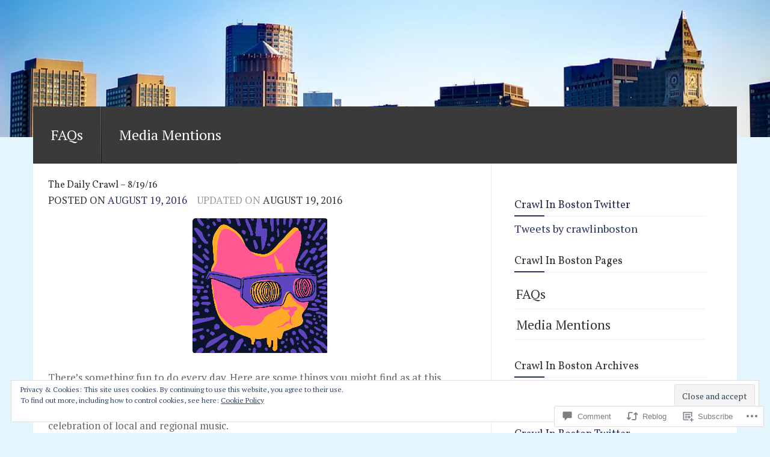

--- FILE ---
content_type: text/html; charset=UTF-8
request_url: https://crawlinboston.com/2016/08/19/the-daily-crawl-81916/
body_size: 30176
content:
<!DOCTYPE html>
<!--[if lt IE 7]> <html class="no-js lt-ie9 lt-ie8 lt-ie7" lang="en"> <![endif]-->
<!--[if IE 7]> <html class="no-js lt-ie9 lt-ie8" lang="en"> <![endif]-->
<!--[if IE 8]> <html class="no-js lt-ie9" lang="en"> <![endif]-->
<!--[if gt IE 8]><!--> <html class="no-js" lang="en"> <!--<![endif]-->
<head>
<meta charset="UTF-8">
<meta name="viewport" content="width=device-width, initial-scale=1">
<title>The Daily Crawl &#8211; 8/19/16 &laquo; </title>
<link rel="profile" href="http://gmpg.org/xfn/11">
<link rel="pingback" href="https://crawlinboston.com/xmlrpc.php">

<script type="text/javascript">
  WebFontConfig = {"google":{"families":["Vollkorn:r:latin,latin-ext","PT+Serif:r,i,b,bi:latin,latin-ext"]},"api_url":"https:\/\/fonts-api.wp.com\/css"};
  (function() {
    var wf = document.createElement('script');
    wf.src = '/wp-content/plugins/custom-fonts/js/webfont.js';
    wf.type = 'text/javascript';
    wf.async = 'true';
    var s = document.getElementsByTagName('script')[0];
    s.parentNode.insertBefore(wf, s);
	})();
</script><style id="jetpack-custom-fonts-css">.wf-active header .logo-text h1{font-style:normal;font-weight:400;font-family:"Vollkorn",serif}.wf-active header .logo-text h1{font-style:normal;font-weight:400}.wf-active .event-date{font-family:"PT Serif",serif}.wf-active .event-date span{font-family:"PT Serif",serif;font-size:4.82857142859em}.wf-active html{font-size:130%}.wf-active sub, .wf-active sup{font-size:97.5%}.wf-active button, .wf-active input, .wf-active select, .wf-active textarea{font-size:130%}.wf-active body{font-family:"PT Serif",serif;font-size:18.2px}.wf-active .lead{font-size:27.3px}.wf-active small{font-size:110.5%}.wf-active h1 small{font-size:31.85px}.wf-active h2 small{font-size:22.75px}.wf-active h3 small{font-size:18.2px}.wf-active h4 small{font-size:18.2px}.wf-active abbr.initialism{font-size:117%}.wf-active blockquote p{font-size:22.75px}.wf-active pre{font-size:16.9px}.wf-active legend{font-size:27.3px}.wf-active legend small{font-size:19.5px}.wf-active button, .wf-active input, .wf-active label, .wf-active select, .wf-active textarea{font-size:18.2px}.wf-active button, .wf-active input, .wf-active select, .wf-active textarea{font-family:"PT Serif",serif}.wf-active .uneditable-input, .wf-active input[type="color"], .wf-active input[type="date"], .wf-active input[type="datetime"], .wf-active input[type="datetime-local"], .wf-active input[type="email"], .wf-active input[type="month"], .wf-active input[type="number"], .wf-active input[type="password"], .wf-active input[type="search"], .wf-active input[type="tel"], .wf-active input[type="text"], .wf-active input[type="time"], .wf-active input[type="url"], .wf-active input[type="week"], .wf-active select, .wf-active textarea{font-size:18.2px}.wf-active .input-append .dropdown-menu, .wf-active .input-append .popover, .wf-active .input-append .uneditable-input, .wf-active .input-append input, .wf-active .input-append select, .wf-active .input-prepend .dropdown-menu, .wf-active .input-prepend .popover, .wf-active .input-prepend .uneditable-input, .wf-active .input-prepend input, .wf-active .input-prepend select{font-size:18.2px}.wf-active .input-append .add-on, .wf-active .input-prepend .add-on{font-size:18.2px}.wf-active .close{font-size:26px}.wf-active .btn, .wf-active .comments-area .comment-reply-link{font-size:1.20714285718em}.wf-active .btn-large{font-size:16.9px}.wf-active .btn-small{font-size:15.47px}.wf-active .btn-mini{font-size:13.65px}.wf-active .btn-group > .btn, .wf-active .btn-group > .dropdown-menu, .wf-active .btn-group > .popover, .wf-active .comments-area .btn-group > .comment-reply-link{font-size:18.2px}.wf-active .btn-group > .btn-mini{font-size:13.65px}.wf-active .btn-group > .btn-small{font-size:15.47px}.wf-active .btn-group > .btn-large{font-size:22.75px}.wf-active .nav-header{font-size:14.3px}.wf-active .navbar .brand{font-size:26px}.wf-active .navbar-search .search-query{font-family:"PT Serif",serif;font-size:16.9px}.wf-active .pagination-large ul > li > a, .wf-active .pagination-large ul > li > span{font-size:22.75px}.wf-active .pagination-small ul > li > a, .wf-active .pagination-small ul > li > span{font-size:15.47px}.wf-active .pagination-mini ul > li > a, .wf-active .pagination-mini ul > li > span{font-size:13.65px}.wf-active .tooltip{font-size:14.3px}.wf-active .popover-title{font-size:18.2px}.wf-active @font-face{font-family:"PT Serif",serif}.wf-active .wp-caption-text{font-size:1.11428571423em}.wf-active header .logo-text h5{font-size:1.3em;font-family:"PT Serif",serif}.wf-active div.menu li ul li ul a, .wf-active nav li ul li ul a{font-size:1.11428571423em}.wf-active div.menu a, .wf-active nav a{font-size:1.3em;font-family:"PT Serif",serif}.wf-active #infinite-footer .blog-info a{font-family:"PT Serif",serif}.wf-active .sidebar .widget:not(.widget_wpcom_social_media_icons_widget) li a{font-family:"PT Serif",serif}.wf-active .sidebar .widget li{font-size:1.20714285718em;font-family:"PT Serif",serif}.wf-active .sidebar .widget li span{font-family:"PT Serif",serif;font-size:1.02142857141em}.wf-active #infinite-handle > span{font-family:"PT Serif",serif}.wf-active h1, .wf-active h2, .wf-active h3, .wf-active h4, .wf-active h5, .wf-active h6{font-family:"Vollkorn",serif;font-weight:400;font-style:normal}.wf-active h1{font-style:normal;font-weight:400}.wf-active h2{font-style:normal;font-weight:400}.wf-active h3{font-style:normal;font-weight:400}.wf-active h4{font-style:normal;font-weight:400}.wf-active h5{font-style:normal;font-weight:400}.wf-active h6{font-style:normal;font-weight:400}</style>
<meta name='robots' content='max-image-preview:large' />
<meta name="google-site-verification" content="qjZ1DdtCNBMzYuVndsQ4Mf7Sv6y055kHJRPcLLFm4Mg" />
<meta name="p:domain_verify" content="696e5f9990e9ce8dfb62a96025261155" />

<!-- Async WordPress.com Remote Login -->
<script id="wpcom_remote_login_js">
var wpcom_remote_login_extra_auth = '';
function wpcom_remote_login_remove_dom_node_id( element_id ) {
	var dom_node = document.getElementById( element_id );
	if ( dom_node ) { dom_node.parentNode.removeChild( dom_node ); }
}
function wpcom_remote_login_remove_dom_node_classes( class_name ) {
	var dom_nodes = document.querySelectorAll( '.' + class_name );
	for ( var i = 0; i < dom_nodes.length; i++ ) {
		dom_nodes[ i ].parentNode.removeChild( dom_nodes[ i ] );
	}
}
function wpcom_remote_login_final_cleanup() {
	wpcom_remote_login_remove_dom_node_classes( "wpcom_remote_login_msg" );
	wpcom_remote_login_remove_dom_node_id( "wpcom_remote_login_key" );
	wpcom_remote_login_remove_dom_node_id( "wpcom_remote_login_validate" );
	wpcom_remote_login_remove_dom_node_id( "wpcom_remote_login_js" );
	wpcom_remote_login_remove_dom_node_id( "wpcom_request_access_iframe" );
	wpcom_remote_login_remove_dom_node_id( "wpcom_request_access_styles" );
}

// Watch for messages back from the remote login
window.addEventListener( "message", function( e ) {
	if ( e.origin === "https://r-login.wordpress.com" ) {
		var data = {};
		try {
			data = JSON.parse( e.data );
		} catch( e ) {
			wpcom_remote_login_final_cleanup();
			return;
		}

		if ( data.msg === 'LOGIN' ) {
			// Clean up the login check iframe
			wpcom_remote_login_remove_dom_node_id( "wpcom_remote_login_key" );

			var id_regex = new RegExp( /^[0-9]+$/ );
			var token_regex = new RegExp( /^.*|.*|.*$/ );
			if (
				token_regex.test( data.token )
				&& id_regex.test( data.wpcomid )
			) {
				// We have everything we need to ask for a login
				var script = document.createElement( "script" );
				script.setAttribute( "id", "wpcom_remote_login_validate" );
				script.src = '/remote-login.php?wpcom_remote_login=validate'
					+ '&wpcomid=' + data.wpcomid
					+ '&token=' + encodeURIComponent( data.token )
					+ '&host=' + window.location.protocol
					+ '//' + window.location.hostname
					+ '&postid=5778'
					+ '&is_singular=1';
				document.body.appendChild( script );
			}

			return;
		}

		// Safari ITP, not logged in, so redirect
		if ( data.msg === 'LOGIN-REDIRECT' ) {
			window.location = 'https://wordpress.com/log-in?redirect_to=' + window.location.href;
			return;
		}

		// Safari ITP, storage access failed, remove the request
		if ( data.msg === 'LOGIN-REMOVE' ) {
			var css_zap = 'html { -webkit-transition: margin-top 1s; transition: margin-top 1s; } /* 9001 */ html { margin-top: 0 !important; } * html body { margin-top: 0 !important; } @media screen and ( max-width: 782px ) { html { margin-top: 0 !important; } * html body { margin-top: 0 !important; } }';
			var style_zap = document.createElement( 'style' );
			style_zap.type = 'text/css';
			style_zap.appendChild( document.createTextNode( css_zap ) );
			document.body.appendChild( style_zap );

			var e = document.getElementById( 'wpcom_request_access_iframe' );
			e.parentNode.removeChild( e );

			document.cookie = 'wordpress_com_login_access=denied; path=/; max-age=31536000';

			return;
		}

		// Safari ITP
		if ( data.msg === 'REQUEST_ACCESS' ) {
			console.log( 'request access: safari' );

			// Check ITP iframe enable/disable knob
			if ( wpcom_remote_login_extra_auth !== 'safari_itp_iframe' ) {
				return;
			}

			// If we are in a "private window" there is no ITP.
			var private_window = false;
			try {
				var opendb = window.openDatabase( null, null, null, null );
			} catch( e ) {
				private_window = true;
			}

			if ( private_window ) {
				console.log( 'private window' );
				return;
			}

			var iframe = document.createElement( 'iframe' );
			iframe.id = 'wpcom_request_access_iframe';
			iframe.setAttribute( 'scrolling', 'no' );
			iframe.setAttribute( 'sandbox', 'allow-storage-access-by-user-activation allow-scripts allow-same-origin allow-top-navigation-by-user-activation' );
			iframe.src = 'https://r-login.wordpress.com/remote-login.php?wpcom_remote_login=request_access&origin=' + encodeURIComponent( data.origin ) + '&wpcomid=' + encodeURIComponent( data.wpcomid );

			var css = 'html { -webkit-transition: margin-top 1s; transition: margin-top 1s; } /* 9001 */ html { margin-top: 46px !important; } * html body { margin-top: 46px !important; } @media screen and ( max-width: 660px ) { html { margin-top: 71px !important; } * html body { margin-top: 71px !important; } #wpcom_request_access_iframe { display: block; height: 71px !important; } } #wpcom_request_access_iframe { border: 0px; height: 46px; position: fixed; top: 0; left: 0; width: 100%; min-width: 100%; z-index: 99999; background: #23282d; } ';

			var style = document.createElement( 'style' );
			style.type = 'text/css';
			style.id = 'wpcom_request_access_styles';
			style.appendChild( document.createTextNode( css ) );
			document.body.appendChild( style );

			document.body.appendChild( iframe );
		}

		if ( data.msg === 'DONE' ) {
			wpcom_remote_login_final_cleanup();
		}
	}
}, false );

// Inject the remote login iframe after the page has had a chance to load
// more critical resources
window.addEventListener( "DOMContentLoaded", function( e ) {
	var iframe = document.createElement( "iframe" );
	iframe.style.display = "none";
	iframe.setAttribute( "scrolling", "no" );
	iframe.setAttribute( "id", "wpcom_remote_login_key" );
	iframe.src = "https://r-login.wordpress.com/remote-login.php"
		+ "?wpcom_remote_login=key"
		+ "&origin=aHR0cHM6Ly9jcmF3bGluYm9zdG9uLmNvbQ%3D%3D"
		+ "&wpcomid=4624786"
		+ "&time=" + Math.floor( Date.now() / 1000 );
	document.body.appendChild( iframe );
}, false );
</script>
<link rel='dns-prefetch' href='//s0.wp.com' />
<link rel='dns-prefetch' href='//widgets.wp.com' />
<link rel='dns-prefetch' href='//fonts-api.wp.com' />
<link rel="alternate" type="application/rss+xml" title=" &raquo; Feed" href="https://crawlinboston.com/feed/" />
<link rel="alternate" type="application/rss+xml" title=" &raquo; Comments Feed" href="https://crawlinboston.com/comments/feed/" />
<link rel="alternate" type="application/rss+xml" title=" &raquo; The Daily Crawl &#8211;&nbsp;8/19/16 Comments Feed" href="https://crawlinboston.com/2016/08/19/the-daily-crawl-81916/feed/" />
	<script type="text/javascript">
		/* <![CDATA[ */
		function addLoadEvent(func) {
			var oldonload = window.onload;
			if (typeof window.onload != 'function') {
				window.onload = func;
			} else {
				window.onload = function () {
					oldonload();
					func();
				}
			}
		}
		/* ]]> */
	</script>
	<link crossorigin='anonymous' rel='stylesheet' id='all-css-0-1' href='/_static/??/wp-content/mu-plugins/widgets/eu-cookie-law/templates/style.css,/wp-content/mu-plugins/likes/jetpack-likes.css?m=1743883414j&cssminify=yes' type='text/css' media='all' />
<style id='wp-emoji-styles-inline-css'>

	img.wp-smiley, img.emoji {
		display: inline !important;
		border: none !important;
		box-shadow: none !important;
		height: 1em !important;
		width: 1em !important;
		margin: 0 0.07em !important;
		vertical-align: -0.1em !important;
		background: none !important;
		padding: 0 !important;
	}
/*# sourceURL=wp-emoji-styles-inline-css */
</style>
<link crossorigin='anonymous' rel='stylesheet' id='all-css-2-1' href='/wp-content/plugins/gutenberg-core/v22.2.0/build/styles/block-library/style.css?m=1764855221i&cssminify=yes' type='text/css' media='all' />
<style id='wp-block-library-inline-css'>
.has-text-align-justify {
	text-align:justify;
}
.has-text-align-justify{text-align:justify;}

/*# sourceURL=wp-block-library-inline-css */
</style><style id='wp-block-paragraph-inline-css'>
.is-small-text{font-size:.875em}.is-regular-text{font-size:1em}.is-large-text{font-size:2.25em}.is-larger-text{font-size:3em}.has-drop-cap:not(:focus):first-letter{float:left;font-size:8.4em;font-style:normal;font-weight:100;line-height:.68;margin:.05em .1em 0 0;text-transform:uppercase}body.rtl .has-drop-cap:not(:focus):first-letter{float:none;margin-left:.1em}p.has-drop-cap.has-background{overflow:hidden}:root :where(p.has-background){padding:1.25em 2.375em}:where(p.has-text-color:not(.has-link-color)) a{color:inherit}p.has-text-align-left[style*="writing-mode:vertical-lr"],p.has-text-align-right[style*="writing-mode:vertical-rl"]{rotate:180deg}
/*# sourceURL=/wp-content/plugins/gutenberg-core/v22.2.0/build/styles/block-library/paragraph/style.css */
</style>
<style id='global-styles-inline-css'>
:root{--wp--preset--aspect-ratio--square: 1;--wp--preset--aspect-ratio--4-3: 4/3;--wp--preset--aspect-ratio--3-4: 3/4;--wp--preset--aspect-ratio--3-2: 3/2;--wp--preset--aspect-ratio--2-3: 2/3;--wp--preset--aspect-ratio--16-9: 16/9;--wp--preset--aspect-ratio--9-16: 9/16;--wp--preset--color--black: #000000;--wp--preset--color--cyan-bluish-gray: #abb8c3;--wp--preset--color--white: #ffffff;--wp--preset--color--pale-pink: #f78da7;--wp--preset--color--vivid-red: #cf2e2e;--wp--preset--color--luminous-vivid-orange: #ff6900;--wp--preset--color--luminous-vivid-amber: #fcb900;--wp--preset--color--light-green-cyan: #7bdcb5;--wp--preset--color--vivid-green-cyan: #00d084;--wp--preset--color--pale-cyan-blue: #8ed1fc;--wp--preset--color--vivid-cyan-blue: #0693e3;--wp--preset--color--vivid-purple: #9b51e0;--wp--preset--gradient--vivid-cyan-blue-to-vivid-purple: linear-gradient(135deg,rgb(6,147,227) 0%,rgb(155,81,224) 100%);--wp--preset--gradient--light-green-cyan-to-vivid-green-cyan: linear-gradient(135deg,rgb(122,220,180) 0%,rgb(0,208,130) 100%);--wp--preset--gradient--luminous-vivid-amber-to-luminous-vivid-orange: linear-gradient(135deg,rgb(252,185,0) 0%,rgb(255,105,0) 100%);--wp--preset--gradient--luminous-vivid-orange-to-vivid-red: linear-gradient(135deg,rgb(255,105,0) 0%,rgb(207,46,46) 100%);--wp--preset--gradient--very-light-gray-to-cyan-bluish-gray: linear-gradient(135deg,rgb(238,238,238) 0%,rgb(169,184,195) 100%);--wp--preset--gradient--cool-to-warm-spectrum: linear-gradient(135deg,rgb(74,234,220) 0%,rgb(151,120,209) 20%,rgb(207,42,186) 40%,rgb(238,44,130) 60%,rgb(251,105,98) 80%,rgb(254,248,76) 100%);--wp--preset--gradient--blush-light-purple: linear-gradient(135deg,rgb(255,206,236) 0%,rgb(152,150,240) 100%);--wp--preset--gradient--blush-bordeaux: linear-gradient(135deg,rgb(254,205,165) 0%,rgb(254,45,45) 50%,rgb(107,0,62) 100%);--wp--preset--gradient--luminous-dusk: linear-gradient(135deg,rgb(255,203,112) 0%,rgb(199,81,192) 50%,rgb(65,88,208) 100%);--wp--preset--gradient--pale-ocean: linear-gradient(135deg,rgb(255,245,203) 0%,rgb(182,227,212) 50%,rgb(51,167,181) 100%);--wp--preset--gradient--electric-grass: linear-gradient(135deg,rgb(202,248,128) 0%,rgb(113,206,126) 100%);--wp--preset--gradient--midnight: linear-gradient(135deg,rgb(2,3,129) 0%,rgb(40,116,252) 100%);--wp--preset--font-size--small: 13px;--wp--preset--font-size--medium: 20px;--wp--preset--font-size--large: 36px;--wp--preset--font-size--x-large: 42px;--wp--preset--font-family--albert-sans: 'Albert Sans', sans-serif;--wp--preset--font-family--alegreya: Alegreya, serif;--wp--preset--font-family--arvo: Arvo, serif;--wp--preset--font-family--bodoni-moda: 'Bodoni Moda', serif;--wp--preset--font-family--bricolage-grotesque: 'Bricolage Grotesque', sans-serif;--wp--preset--font-family--cabin: Cabin, sans-serif;--wp--preset--font-family--chivo: Chivo, sans-serif;--wp--preset--font-family--commissioner: Commissioner, sans-serif;--wp--preset--font-family--cormorant: Cormorant, serif;--wp--preset--font-family--courier-prime: 'Courier Prime', monospace;--wp--preset--font-family--crimson-pro: 'Crimson Pro', serif;--wp--preset--font-family--dm-mono: 'DM Mono', monospace;--wp--preset--font-family--dm-sans: 'DM Sans', sans-serif;--wp--preset--font-family--dm-serif-display: 'DM Serif Display', serif;--wp--preset--font-family--domine: Domine, serif;--wp--preset--font-family--eb-garamond: 'EB Garamond', serif;--wp--preset--font-family--epilogue: Epilogue, sans-serif;--wp--preset--font-family--fahkwang: Fahkwang, sans-serif;--wp--preset--font-family--figtree: Figtree, sans-serif;--wp--preset--font-family--fira-sans: 'Fira Sans', sans-serif;--wp--preset--font-family--fjalla-one: 'Fjalla One', sans-serif;--wp--preset--font-family--fraunces: Fraunces, serif;--wp--preset--font-family--gabarito: Gabarito, system-ui;--wp--preset--font-family--ibm-plex-mono: 'IBM Plex Mono', monospace;--wp--preset--font-family--ibm-plex-sans: 'IBM Plex Sans', sans-serif;--wp--preset--font-family--ibarra-real-nova: 'Ibarra Real Nova', serif;--wp--preset--font-family--instrument-serif: 'Instrument Serif', serif;--wp--preset--font-family--inter: Inter, sans-serif;--wp--preset--font-family--josefin-sans: 'Josefin Sans', sans-serif;--wp--preset--font-family--jost: Jost, sans-serif;--wp--preset--font-family--libre-baskerville: 'Libre Baskerville', serif;--wp--preset--font-family--libre-franklin: 'Libre Franklin', sans-serif;--wp--preset--font-family--literata: Literata, serif;--wp--preset--font-family--lora: Lora, serif;--wp--preset--font-family--merriweather: Merriweather, serif;--wp--preset--font-family--montserrat: Montserrat, sans-serif;--wp--preset--font-family--newsreader: Newsreader, serif;--wp--preset--font-family--noto-sans-mono: 'Noto Sans Mono', sans-serif;--wp--preset--font-family--nunito: Nunito, sans-serif;--wp--preset--font-family--open-sans: 'Open Sans', sans-serif;--wp--preset--font-family--overpass: Overpass, sans-serif;--wp--preset--font-family--pt-serif: 'PT Serif', serif;--wp--preset--font-family--petrona: Petrona, serif;--wp--preset--font-family--piazzolla: Piazzolla, serif;--wp--preset--font-family--playfair-display: 'Playfair Display', serif;--wp--preset--font-family--plus-jakarta-sans: 'Plus Jakarta Sans', sans-serif;--wp--preset--font-family--poppins: Poppins, sans-serif;--wp--preset--font-family--raleway: Raleway, sans-serif;--wp--preset--font-family--roboto: Roboto, sans-serif;--wp--preset--font-family--roboto-slab: 'Roboto Slab', serif;--wp--preset--font-family--rubik: Rubik, sans-serif;--wp--preset--font-family--rufina: Rufina, serif;--wp--preset--font-family--sora: Sora, sans-serif;--wp--preset--font-family--source-sans-3: 'Source Sans 3', sans-serif;--wp--preset--font-family--source-serif-4: 'Source Serif 4', serif;--wp--preset--font-family--space-mono: 'Space Mono', monospace;--wp--preset--font-family--syne: Syne, sans-serif;--wp--preset--font-family--texturina: Texturina, serif;--wp--preset--font-family--urbanist: Urbanist, sans-serif;--wp--preset--font-family--work-sans: 'Work Sans', sans-serif;--wp--preset--spacing--20: 0.44rem;--wp--preset--spacing--30: 0.67rem;--wp--preset--spacing--40: 1rem;--wp--preset--spacing--50: 1.5rem;--wp--preset--spacing--60: 2.25rem;--wp--preset--spacing--70: 3.38rem;--wp--preset--spacing--80: 5.06rem;--wp--preset--shadow--natural: 6px 6px 9px rgba(0, 0, 0, 0.2);--wp--preset--shadow--deep: 12px 12px 50px rgba(0, 0, 0, 0.4);--wp--preset--shadow--sharp: 6px 6px 0px rgba(0, 0, 0, 0.2);--wp--preset--shadow--outlined: 6px 6px 0px -3px rgb(255, 255, 255), 6px 6px rgb(0, 0, 0);--wp--preset--shadow--crisp: 6px 6px 0px rgb(0, 0, 0);}:where(.is-layout-flex){gap: 0.5em;}:where(.is-layout-grid){gap: 0.5em;}body .is-layout-flex{display: flex;}.is-layout-flex{flex-wrap: wrap;align-items: center;}.is-layout-flex > :is(*, div){margin: 0;}body .is-layout-grid{display: grid;}.is-layout-grid > :is(*, div){margin: 0;}:where(.wp-block-columns.is-layout-flex){gap: 2em;}:where(.wp-block-columns.is-layout-grid){gap: 2em;}:where(.wp-block-post-template.is-layout-flex){gap: 1.25em;}:where(.wp-block-post-template.is-layout-grid){gap: 1.25em;}.has-black-color{color: var(--wp--preset--color--black) !important;}.has-cyan-bluish-gray-color{color: var(--wp--preset--color--cyan-bluish-gray) !important;}.has-white-color{color: var(--wp--preset--color--white) !important;}.has-pale-pink-color{color: var(--wp--preset--color--pale-pink) !important;}.has-vivid-red-color{color: var(--wp--preset--color--vivid-red) !important;}.has-luminous-vivid-orange-color{color: var(--wp--preset--color--luminous-vivid-orange) !important;}.has-luminous-vivid-amber-color{color: var(--wp--preset--color--luminous-vivid-amber) !important;}.has-light-green-cyan-color{color: var(--wp--preset--color--light-green-cyan) !important;}.has-vivid-green-cyan-color{color: var(--wp--preset--color--vivid-green-cyan) !important;}.has-pale-cyan-blue-color{color: var(--wp--preset--color--pale-cyan-blue) !important;}.has-vivid-cyan-blue-color{color: var(--wp--preset--color--vivid-cyan-blue) !important;}.has-vivid-purple-color{color: var(--wp--preset--color--vivid-purple) !important;}.has-black-background-color{background-color: var(--wp--preset--color--black) !important;}.has-cyan-bluish-gray-background-color{background-color: var(--wp--preset--color--cyan-bluish-gray) !important;}.has-white-background-color{background-color: var(--wp--preset--color--white) !important;}.has-pale-pink-background-color{background-color: var(--wp--preset--color--pale-pink) !important;}.has-vivid-red-background-color{background-color: var(--wp--preset--color--vivid-red) !important;}.has-luminous-vivid-orange-background-color{background-color: var(--wp--preset--color--luminous-vivid-orange) !important;}.has-luminous-vivid-amber-background-color{background-color: var(--wp--preset--color--luminous-vivid-amber) !important;}.has-light-green-cyan-background-color{background-color: var(--wp--preset--color--light-green-cyan) !important;}.has-vivid-green-cyan-background-color{background-color: var(--wp--preset--color--vivid-green-cyan) !important;}.has-pale-cyan-blue-background-color{background-color: var(--wp--preset--color--pale-cyan-blue) !important;}.has-vivid-cyan-blue-background-color{background-color: var(--wp--preset--color--vivid-cyan-blue) !important;}.has-vivid-purple-background-color{background-color: var(--wp--preset--color--vivid-purple) !important;}.has-black-border-color{border-color: var(--wp--preset--color--black) !important;}.has-cyan-bluish-gray-border-color{border-color: var(--wp--preset--color--cyan-bluish-gray) !important;}.has-white-border-color{border-color: var(--wp--preset--color--white) !important;}.has-pale-pink-border-color{border-color: var(--wp--preset--color--pale-pink) !important;}.has-vivid-red-border-color{border-color: var(--wp--preset--color--vivid-red) !important;}.has-luminous-vivid-orange-border-color{border-color: var(--wp--preset--color--luminous-vivid-orange) !important;}.has-luminous-vivid-amber-border-color{border-color: var(--wp--preset--color--luminous-vivid-amber) !important;}.has-light-green-cyan-border-color{border-color: var(--wp--preset--color--light-green-cyan) !important;}.has-vivid-green-cyan-border-color{border-color: var(--wp--preset--color--vivid-green-cyan) !important;}.has-pale-cyan-blue-border-color{border-color: var(--wp--preset--color--pale-cyan-blue) !important;}.has-vivid-cyan-blue-border-color{border-color: var(--wp--preset--color--vivid-cyan-blue) !important;}.has-vivid-purple-border-color{border-color: var(--wp--preset--color--vivid-purple) !important;}.has-vivid-cyan-blue-to-vivid-purple-gradient-background{background: var(--wp--preset--gradient--vivid-cyan-blue-to-vivid-purple) !important;}.has-light-green-cyan-to-vivid-green-cyan-gradient-background{background: var(--wp--preset--gradient--light-green-cyan-to-vivid-green-cyan) !important;}.has-luminous-vivid-amber-to-luminous-vivid-orange-gradient-background{background: var(--wp--preset--gradient--luminous-vivid-amber-to-luminous-vivid-orange) !important;}.has-luminous-vivid-orange-to-vivid-red-gradient-background{background: var(--wp--preset--gradient--luminous-vivid-orange-to-vivid-red) !important;}.has-very-light-gray-to-cyan-bluish-gray-gradient-background{background: var(--wp--preset--gradient--very-light-gray-to-cyan-bluish-gray) !important;}.has-cool-to-warm-spectrum-gradient-background{background: var(--wp--preset--gradient--cool-to-warm-spectrum) !important;}.has-blush-light-purple-gradient-background{background: var(--wp--preset--gradient--blush-light-purple) !important;}.has-blush-bordeaux-gradient-background{background: var(--wp--preset--gradient--blush-bordeaux) !important;}.has-luminous-dusk-gradient-background{background: var(--wp--preset--gradient--luminous-dusk) !important;}.has-pale-ocean-gradient-background{background: var(--wp--preset--gradient--pale-ocean) !important;}.has-electric-grass-gradient-background{background: var(--wp--preset--gradient--electric-grass) !important;}.has-midnight-gradient-background{background: var(--wp--preset--gradient--midnight) !important;}.has-small-font-size{font-size: var(--wp--preset--font-size--small) !important;}.has-medium-font-size{font-size: var(--wp--preset--font-size--medium) !important;}.has-large-font-size{font-size: var(--wp--preset--font-size--large) !important;}.has-x-large-font-size{font-size: var(--wp--preset--font-size--x-large) !important;}.has-albert-sans-font-family{font-family: var(--wp--preset--font-family--albert-sans) !important;}.has-alegreya-font-family{font-family: var(--wp--preset--font-family--alegreya) !important;}.has-arvo-font-family{font-family: var(--wp--preset--font-family--arvo) !important;}.has-bodoni-moda-font-family{font-family: var(--wp--preset--font-family--bodoni-moda) !important;}.has-bricolage-grotesque-font-family{font-family: var(--wp--preset--font-family--bricolage-grotesque) !important;}.has-cabin-font-family{font-family: var(--wp--preset--font-family--cabin) !important;}.has-chivo-font-family{font-family: var(--wp--preset--font-family--chivo) !important;}.has-commissioner-font-family{font-family: var(--wp--preset--font-family--commissioner) !important;}.has-cormorant-font-family{font-family: var(--wp--preset--font-family--cormorant) !important;}.has-courier-prime-font-family{font-family: var(--wp--preset--font-family--courier-prime) !important;}.has-crimson-pro-font-family{font-family: var(--wp--preset--font-family--crimson-pro) !important;}.has-dm-mono-font-family{font-family: var(--wp--preset--font-family--dm-mono) !important;}.has-dm-sans-font-family{font-family: var(--wp--preset--font-family--dm-sans) !important;}.has-dm-serif-display-font-family{font-family: var(--wp--preset--font-family--dm-serif-display) !important;}.has-domine-font-family{font-family: var(--wp--preset--font-family--domine) !important;}.has-eb-garamond-font-family{font-family: var(--wp--preset--font-family--eb-garamond) !important;}.has-epilogue-font-family{font-family: var(--wp--preset--font-family--epilogue) !important;}.has-fahkwang-font-family{font-family: var(--wp--preset--font-family--fahkwang) !important;}.has-figtree-font-family{font-family: var(--wp--preset--font-family--figtree) !important;}.has-fira-sans-font-family{font-family: var(--wp--preset--font-family--fira-sans) !important;}.has-fjalla-one-font-family{font-family: var(--wp--preset--font-family--fjalla-one) !important;}.has-fraunces-font-family{font-family: var(--wp--preset--font-family--fraunces) !important;}.has-gabarito-font-family{font-family: var(--wp--preset--font-family--gabarito) !important;}.has-ibm-plex-mono-font-family{font-family: var(--wp--preset--font-family--ibm-plex-mono) !important;}.has-ibm-plex-sans-font-family{font-family: var(--wp--preset--font-family--ibm-plex-sans) !important;}.has-ibarra-real-nova-font-family{font-family: var(--wp--preset--font-family--ibarra-real-nova) !important;}.has-instrument-serif-font-family{font-family: var(--wp--preset--font-family--instrument-serif) !important;}.has-inter-font-family{font-family: var(--wp--preset--font-family--inter) !important;}.has-josefin-sans-font-family{font-family: var(--wp--preset--font-family--josefin-sans) !important;}.has-jost-font-family{font-family: var(--wp--preset--font-family--jost) !important;}.has-libre-baskerville-font-family{font-family: var(--wp--preset--font-family--libre-baskerville) !important;}.has-libre-franklin-font-family{font-family: var(--wp--preset--font-family--libre-franklin) !important;}.has-literata-font-family{font-family: var(--wp--preset--font-family--literata) !important;}.has-lora-font-family{font-family: var(--wp--preset--font-family--lora) !important;}.has-merriweather-font-family{font-family: var(--wp--preset--font-family--merriweather) !important;}.has-montserrat-font-family{font-family: var(--wp--preset--font-family--montserrat) !important;}.has-newsreader-font-family{font-family: var(--wp--preset--font-family--newsreader) !important;}.has-noto-sans-mono-font-family{font-family: var(--wp--preset--font-family--noto-sans-mono) !important;}.has-nunito-font-family{font-family: var(--wp--preset--font-family--nunito) !important;}.has-open-sans-font-family{font-family: var(--wp--preset--font-family--open-sans) !important;}.has-overpass-font-family{font-family: var(--wp--preset--font-family--overpass) !important;}.has-pt-serif-font-family{font-family: var(--wp--preset--font-family--pt-serif) !important;}.has-petrona-font-family{font-family: var(--wp--preset--font-family--petrona) !important;}.has-piazzolla-font-family{font-family: var(--wp--preset--font-family--piazzolla) !important;}.has-playfair-display-font-family{font-family: var(--wp--preset--font-family--playfair-display) !important;}.has-plus-jakarta-sans-font-family{font-family: var(--wp--preset--font-family--plus-jakarta-sans) !important;}.has-poppins-font-family{font-family: var(--wp--preset--font-family--poppins) !important;}.has-raleway-font-family{font-family: var(--wp--preset--font-family--raleway) !important;}.has-roboto-font-family{font-family: var(--wp--preset--font-family--roboto) !important;}.has-roboto-slab-font-family{font-family: var(--wp--preset--font-family--roboto-slab) !important;}.has-rubik-font-family{font-family: var(--wp--preset--font-family--rubik) !important;}.has-rufina-font-family{font-family: var(--wp--preset--font-family--rufina) !important;}.has-sora-font-family{font-family: var(--wp--preset--font-family--sora) !important;}.has-source-sans-3-font-family{font-family: var(--wp--preset--font-family--source-sans-3) !important;}.has-source-serif-4-font-family{font-family: var(--wp--preset--font-family--source-serif-4) !important;}.has-space-mono-font-family{font-family: var(--wp--preset--font-family--space-mono) !important;}.has-syne-font-family{font-family: var(--wp--preset--font-family--syne) !important;}.has-texturina-font-family{font-family: var(--wp--preset--font-family--texturina) !important;}.has-urbanist-font-family{font-family: var(--wp--preset--font-family--urbanist) !important;}.has-work-sans-font-family{font-family: var(--wp--preset--font-family--work-sans) !important;}
/*# sourceURL=global-styles-inline-css */
</style>

<style id='classic-theme-styles-inline-css'>
/*! This file is auto-generated */
.wp-block-button__link{color:#fff;background-color:#32373c;border-radius:9999px;box-shadow:none;text-decoration:none;padding:calc(.667em + 2px) calc(1.333em + 2px);font-size:1.125em}.wp-block-file__button{background:#32373c;color:#fff;text-decoration:none}
/*# sourceURL=/wp-includes/css/classic-themes.min.css */
</style>
<link crossorigin='anonymous' rel='stylesheet' id='all-css-4-1' href='/_static/??-eJx9jksOwjAMRC9EcCsEFQvEUVA+FqTUSRQ77fVxVbEBxMaSZ+bZA0sxPifBJEDNlKndY2LwuaLqVKyAJghDtDghaWzvmXfwG1uKMsa5UpHZ6KTYyMhDQf7HjSjF+qdRaTuxGcAtvb3bjCnkCrZJJisS/RcFXD24FqcAM1ann1VcK/Pnvna50qUfTl3XH8+HYXwBNR1jhQ==&cssminify=yes' type='text/css' media='all' />
<link rel='stylesheet' id='verbum-gutenberg-css-css' href='https://widgets.wp.com/verbum-block-editor/block-editor.css?ver=1738686361' media='all' />
<link crossorigin='anonymous' rel='stylesheet' id='all-css-6-1' href='/wp-content/themes/pub/eventbrite-event/style.css?m=1741693332i&cssminify=yes' type='text/css' media='all' />
<link rel='stylesheet' id='eventbrite-event-cutive-css' href='https://fonts-api.wp.com/css?family=Cutive&#038;ver=6.9-RC2-61304' media='all' />
<link rel='stylesheet' id='eventbrite-event-raleway-css' href='https://fonts-api.wp.com/css?family=Raleway%3A400%2C800&#038;ver=6.9-RC2-61304' media='all' />
<style id='jetpack_facebook_likebox-inline-css'>
.widget_facebook_likebox {
	overflow: hidden;
}

/*# sourceURL=/wp-content/mu-plugins/jetpack-plugin/sun/modules/widgets/facebook-likebox/style.css */
</style>
<link crossorigin='anonymous' rel='stylesheet' id='all-css-12-1' href='/_static/??-eJzTLy/QTc7PK0nNK9HPLdUtyClNz8wr1i9KTcrJTwcy0/WTi5G5ekCujj52Temp+bo5+cmJJZn5eSgc3bScxMwikFb7XFtDE1NLExMLc0OTLACohS2q&cssminify=yes' type='text/css' media='all' />
<style id='jetpack-global-styles-frontend-style-inline-css'>
:root { --font-headings: unset; --font-base: unset; --font-headings-default: -apple-system,BlinkMacSystemFont,"Segoe UI",Roboto,Oxygen-Sans,Ubuntu,Cantarell,"Helvetica Neue",sans-serif; --font-base-default: -apple-system,BlinkMacSystemFont,"Segoe UI",Roboto,Oxygen-Sans,Ubuntu,Cantarell,"Helvetica Neue",sans-serif;}
/*# sourceURL=jetpack-global-styles-frontend-style-inline-css */
</style>
<link crossorigin='anonymous' rel='stylesheet' id='all-css-14-1' href='/_static/??-eJyNjcsKAjEMRX/IGtQZBxfip0hMS9sxTYppGfx7H7gRN+7ugcs5sFRHKi1Ig9Jd5R6zGMyhVaTrh8G6QFHfORhYwlvw6P39PbPENZmt4G/ROQuBKWVkxxrVvuBH1lIoz2waILJekF+HUzlupnG3nQ77YZwfuRJIaQ==&cssminify=yes' type='text/css' media='all' />
<script type="text/javascript" id="wpcom-actionbar-placeholder-js-extra">
/* <![CDATA[ */
var actionbardata = {"siteID":"4624786","postID":"5778","siteURL":"https://crawlinboston.com","xhrURL":"https://crawlinboston.com/wp-admin/admin-ajax.php","nonce":"538b1bcb63","isLoggedIn":"","statusMessage":"","subsEmailDefault":"instantly","proxyScriptUrl":"https://s0.wp.com/wp-content/js/wpcom-proxy-request.js?m=1513050504i&amp;ver=20211021","shortlink":"https://wp.me/pjp7k-1vc","i18n":{"followedText":"New posts from this site will now appear in your \u003Ca href=\"https://wordpress.com/reader\"\u003EReader\u003C/a\u003E","foldBar":"Collapse this bar","unfoldBar":"Expand this bar","shortLinkCopied":"Shortlink copied to clipboard."}};
//# sourceURL=wpcom-actionbar-placeholder-js-extra
/* ]]> */
</script>
<script type="text/javascript" id="jetpack-mu-wpcom-settings-js-before">
/* <![CDATA[ */
var JETPACK_MU_WPCOM_SETTINGS = {"assetsUrl":"https://s0.wp.com/wp-content/mu-plugins/jetpack-mu-wpcom-plugin/sun/jetpack_vendor/automattic/jetpack-mu-wpcom/src/build/"};
//# sourceURL=jetpack-mu-wpcom-settings-js-before
/* ]]> */
</script>
<script crossorigin='anonymous' type='text/javascript'  src='/_static/??-eJyFjskOwjAMRH+I1KWI7YD4lmZRSJU4wU5ayteTskgckDiN5Rm/MUxJqIjZYIaBgXwWieJtbgZeQfUcKl+04cUcrsXQ/JYmOPwbEsFZ6rP5Dn/a8sWEepKKBDPWhSSXjXiOC8c7yRCiNoTuTr8A0kcrki/WIcMUSfeahfI98+sTFRKM3SICIwqrE1XEOZzW+67dbtrd4Tg8AAgiXhA='></script>
<script type="text/javascript" id="rlt-proxy-js-after">
/* <![CDATA[ */
	rltInitialize( {"token":null,"iframeOrigins":["https:\/\/widgets.wp.com"]} );
//# sourceURL=rlt-proxy-js-after
/* ]]> */
</script>
<link rel="EditURI" type="application/rsd+xml" title="RSD" href="https://crawlinboston.wordpress.com/xmlrpc.php?rsd" />
<meta name="generator" content="WordPress.com" />
<link rel="canonical" href="https://crawlinboston.com/2016/08/19/the-daily-crawl-81916/" />
<link rel='shortlink' href='https://wp.me/pjp7k-1vc' />
<link rel="alternate" type="application/json+oembed" href="https://public-api.wordpress.com/oembed/?format=json&amp;url=https%3A%2F%2Fcrawlinboston.com%2F2016%2F08%2F19%2Fthe-daily-crawl-81916%2F&amp;for=wpcom-auto-discovery" /><link rel="alternate" type="application/xml+oembed" href="https://public-api.wordpress.com/oembed/?format=xml&amp;url=https%3A%2F%2Fcrawlinboston.com%2F2016%2F08%2F19%2Fthe-daily-crawl-81916%2F&amp;for=wpcom-auto-discovery" />
<!-- Jetpack Open Graph Tags -->
<meta property="og:type" content="article" />
<meta property="og:title" content="The Daily Crawl &#8211; 8/19/16" />
<meta property="og:url" content="https://crawlinboston.com/2016/08/19/the-daily-crawl-81916/" />
<meta property="og:description" content="There’s something fun to do every day. Here are some things you might find as at this August. The Daily Crawl. 8/19 – The 4th annual Boston Fuzzstival at The Middle East Downstairs. Fuzzstival is a…" />
<meta property="article:published_time" content="2016-08-19T12:13:20+00:00" />
<meta property="article:modified_time" content="2016-08-19T12:13:21+00:00" />
<meta property="og:image" content="https://crawlinboston.com/wp-content/uploads/2016/08/fuzz.png" />
<meta property="og:image:width" content="225" />
<meta property="og:image:height" content="225" />
<meta property="og:image:alt" content="fuzz" />
<meta property="og:locale" content="en_US" />
<meta property="article:publisher" content="https://www.facebook.com/WordPresscom" />
<meta name="twitter:creator" content="@crawlinboston" />
<meta name="twitter:text:title" content="The Daily Crawl &#8211;&nbsp;8/19/16" />
<meta name="twitter:image" content="https://crawlinboston.com/wp-content/uploads/2016/08/fuzz.png?w=144" />
<meta name="twitter:image:alt" content="fuzz" />
<meta name="twitter:card" content="summary" />

<!-- End Jetpack Open Graph Tags -->
<link rel="shortcut icon" type="image/x-icon" href="https://s0.wp.com/i/favicon.ico?m=1713425267i" sizes="16x16 24x24 32x32 48x48" />
<link rel="icon" type="image/x-icon" href="https://s0.wp.com/i/favicon.ico?m=1713425267i" sizes="16x16 24x24 32x32 48x48" />
<link rel="apple-touch-icon" href="https://s0.wp.com/i/webclip.png?m=1713868326i" />
<link rel='openid.server' href='https://crawlinboston.com/?openidserver=1' />
<link rel='openid.delegate' href='https://crawlinboston.com/' />
<link rel="search" type="application/opensearchdescription+xml" href="https://crawlinboston.com/osd.xml" title="" />
<link rel="search" type="application/opensearchdescription+xml" href="https://s1.wp.com/opensearch.xml" title="WordPress.com" />
<meta name="theme-color" content="#e4f5fd" />
<meta name="description" content="There’s something fun to do every day. Here are some things you might find as at this August. The Daily Crawl. 8/19 – The 4th annual Boston Fuzzstival at The Middle East Downstairs. Fuzzstival is a celebration of local and regional music. Full August Schedule is Here" />
		<style type="text/css">
					header .logo-text h1,
			header .logo-text h5 {
				color: #ffffff;
			}
				</style>
				<style type="text/css" id="eventbrite-header-css">
		header[role=banner] {
			background: url(https://crawlinboston.com/wp-content/uploads/2019/04/cropped-bean.jpg) top center no-repeat;
			background-size: cover;
		}
		</style>
		<style type="text/css" id="custom-background-css">
body.custom-background { background-color: #e4f5fd; }
</style>
			<script type="text/javascript">

			window.doNotSellCallback = function() {

				var linkElements = [
					'a[href="https://wordpress.com/?ref=footer_blog"]',
					'a[href="https://wordpress.com/?ref=footer_website"]',
					'a[href="https://wordpress.com/?ref=vertical_footer"]',
					'a[href^="https://wordpress.com/?ref=footer_segment_"]',
				].join(',');

				var dnsLink = document.createElement( 'a' );
				dnsLink.href = 'https://wordpress.com/advertising-program-optout/';
				dnsLink.classList.add( 'do-not-sell-link' );
				dnsLink.rel = 'nofollow';
				dnsLink.style.marginLeft = '0.5em';
				dnsLink.textContent = 'Do Not Sell or Share My Personal Information';

				var creditLinks = document.querySelectorAll( linkElements );

				if ( 0 === creditLinks.length ) {
					return false;
				}

				Array.prototype.forEach.call( creditLinks, function( el ) {
					el.insertAdjacentElement( 'afterend', dnsLink );
				});

				return true;
			};

		</script>
		<style type="text/css" id="custom-colors-css">	.btn,
	.comments-area .comment-reply-link,
	.eb-calendar-widget .button {
		-webkit-box-shadow: none;
		box-shadow: none;
		text-shadow: none;
	}
	.main-container .container {
		border: 0;
	}
footer a, footer a:visited, footer a:active, footer, footer li a, footer li a:visited,footer li a:active { color: #666666;}
footer li a { border-color: #666666;}
.btn-primary.active,.btn-warning.active,.active.btn,.comments-area .active.comment-reply-link,.btn-danger.active,.btn-success.active,.btn-info.active,.btn-inverse.active,.btn-warning, .btn, .comments-area .comment-reply-link { color: #FFFFFF;}
.btn-warning:hover, .btn:hover, .comments-area .comment-reply-link:hover, .btn-warning:focus, .btn:focus, .comments-area .comment-reply-link:focus, .btn-warning:active, .btn:active, .comments-area .comment-reply-link:active, .btn-warning.active, .active.btn, .comments-area .active.comment-reply-link, .btn-warning.disabled, .disabled.btn, .comments-area .disabled.comment-reply-link, .btn-warning[disabled], [disabled].btn, .comments-area [disabled].comment-reply-link { color: #FFFFFF;}
nav a,div.menu a { color: #FFFFFF;}
nav li ul li a, div.menu li ul li a { color: #FFFFFF;}
nav a:hover,div.menu a:hover { color: #FFFFFF;}
footer a:hover, footer li a:hover { color: #666666;}
.eb-carousel-text a.btn,.eb-carousel-text a.btn:hover { color: #FFFFFF;}
.eb-carousel-text a:hover { color: #FFFFFF;}
#resume .resume-entry .resume-section span { color: #FFFFFF;}
.eb-calendar-widget .event-list li .button { color: #FFFFFF;}
.eb-calendar-widget .simpleTabsNavigation a.current { color: #FFFFFF;}
.eb-calendar-widget .simpleTabsNavigation a.current:hover { color: #FFFFFF;}
.eb-calendar-widget .view-events { color: #FFFFFF;}
body { background-color: #e4f5fd;}
footer { background-color: #e4f5fd;}
header { background-color: #e4f5fd;}
header .logo-text h1 { color: #1E6E94;}
header .logo-text h5 { color: #1E6E94;}
a { color: #26325C;}
.eb-calendar-widget .calendar .calendar-navigation a { color: #26325C;}
.eb-calendar-widget .calendar .calendar-navigation a:hover { color: #26325C;}
.carousel-text a,.carousel-text a:hover,.carousel-text a:focus,.carousel-text a:visited,.carousel-text a:active { color: #FFFFFF;}
.pagination ul > li > a:hover, .pagination ul > li > a:focus, .pagination ul > .active > a, .pagination ul > .active > span { color: #26325C;}
.btn-link { color: #26325C;}
a:hover, a:focus { color: #26325C;}
#infinite-handle > span:hover,#infinite-handle > span:active,#infinite-handle > span:focus { color: #26325C;}
.sidebar .widget li span { color: #26325C;}
.event-text table th { color: #26325C;}
.page-calendar tr.weekdays th { color: #26325C;}
.comments-area .comment-text table th { color: #26325C;}
.orange { color: #26325C;}
.popover-title { color: #26325C;}
.btn-warning,.btn,.comments-area .comment-reply-link { border-color: #26325c;}
.btn-warning:hover,.btn:hover,.comments-area .comment-reply-link:hover,.btn-warning:focus,.btn:focus,.comments-area .comment-reply-link:focus,.btn-warning:active,.btn:active,.comments-area .comment-reply-link:active,.btn-warning.active,.active.btn,.comments-area .active.comment-reply-link,.btn-warning.disabled,.disabled.btn,.comments-area .disabled.comment-reply-link,.btn-warning[disabled],[disabled].btn,.comments-area [disabled].comment-reply-link { background-color: #26325c;}
.btn-group.open .btn-warning.dropdown-toggle,.btn-group.open .dropdown-toggle.btn,.btn-group.open .comments-area .dropdown-toggle.comment-reply-link,.comments-area .btn-group.open .dropdown-toggle.comment-reply-link { background-color: #26325c;}
.nav-list > .active > a,.nav-list > .active > a:hover,.nav-list > .active > a:focus { background-color: #26325c;}
.nav-pills > .active > a,.nav-pills > .active > a:hover,.nav-pills > .active > a:focus { background-color: #26325c;}
.nav .dropdown-toggle .caret { border-top-color: #26325c;}
.nav .dropdown-toggle .caret { border-bottom-color: #26325c;}
nav li ul li a,div.menu li ul li a { background-color: #26325c;}
nav li ul li a:hover, div.menu li ul li a:hover { background-color: #222C53;}
.eb-calendar-widget .button { background-color: #26325c;}
.eb-calendar-widget .simpleTabsNavigation a.current { background-color: #26325c;}
.eb-calendar-widget .simpleTabsNavigation a.current { border-color: #1D2648;}
.eb-calendar-widget .simpleTabsNavigation a.current:hover { background-color: #26325c;}
.eb-calendar-widget .view-events { background-color: #26325c;}
.eb-calendar-widget .view-events { outline-color: #26325c;}
.eb-calendar-widget .button:hover { background-color: #1D2648;}
.eb-calendar-widget .button:hover { background-color: #1D2648;}
nav a:hover,div.menu a:hover { background-color: #26325c;}
nav a:hover:after,div.menu a:hover:after { background-color: #26325c;}
nav a:hover:before,div.menu a:hover:before { background-color: #26325c;}
.btn,.comments-area .comment-reply-link { background-color: #26325c;}
.carousel-indicators li.active { background-color: #26325c;}
.sidebar .widget h2:after { background-color: #26325c;}
.event-date { border-color: #26325c;}
</style>
<script type="text/javascript">
	window.google_analytics_uacct = "UA-52447-2";
</script>

<script type="text/javascript">
	var _gaq = _gaq || [];
	_gaq.push(['_setAccount', 'UA-52447-2']);
	_gaq.push(['_gat._anonymizeIp']);
	_gaq.push(['_setDomainName', 'none']);
	_gaq.push(['_setAllowLinker', true]);
	_gaq.push(['_initData']);
	_gaq.push(['_trackPageview']);

	(function() {
		var ga = document.createElement('script'); ga.type = 'text/javascript'; ga.async = true;
		ga.src = ('https:' == document.location.protocol ? 'https://ssl' : 'http://www') + '.google-analytics.com/ga.js';
		(document.getElementsByTagName('head')[0] || document.getElementsByTagName('body')[0]).appendChild(ga);
	})();
</script>
<link crossorigin='anonymous' rel='stylesheet' id='all-css-0-3' href='/_static/??-eJydjtkKAjEMRX/ImVAX1AfxU6STlpKZbjQN/X0rbvimvuWEw+FCywOmWG2sEGTIXhxFhtnWrHF5MLBEuFBEmHzChYEbZVtGZF7B14GQjHjLgLokYetfzvPxY+8+SMibjhNjoVwpdfeDxkDxz6GNjLOVoWtVu6LD+7oVz+Gk9rvN8aC2aj1fAUjcfMs=&cssminify=yes' type='text/css' media='all' />
</head>

<body class="wp-singular post-template-default single single-post postid-5778 single-format-standard custom-background wp-theme-pubeventbrite-event customizer-styles-applied jetpack-reblog-enabled">
		<header role="banner">
		<div class="container">
			<div class="logo-row">
												<a href="https://crawlinboston.com/" class="logo-text">
					<h1></h1>
					<h5></h5>
				</a>
			</div>
			<a href="#" class="menu-toggle">-</a>
		</div>
	</header>

	<section role="main" class="main-container">
		<div id="site-container" class="container">
			<nav class="menu"><ul>
<li class="page_item page-item-768"><a href="https://crawlinboston.com/f-a-q/">FAQs</a></li>
<li class="page_item page-item-831"><a href="https://crawlinboston.com/mentions/">Media Mentions</a></li>
</ul></nav>
		<div class="row">
			<div class="span8">
				<div class="left-col">
	<div class="event-item post-5778 post type-post status-publish format-standard hentry category-daily-crawl tag-boston tag-daily-crawl tag-fuzzstival" id="post-5778">

	<div class="event-text">
		<h3><a href="https://crawlinboston.com/2016/08/19/the-daily-crawl-81916/" rel="bookmark">The Daily Crawl &#8211;&nbsp;8/19/16</a></h3>		<p class="date">
			<span class="upper">
								<span class="posted-date">Posted on <a href="https://crawlinboston.com/2016/08/19/the-daily-crawl-81916/" title="8:13 am" rel="bookmark"><time class="entry-date published" datetime="2016-08-19T08:13:20-04:00">August 19, 2016</time></a></span> <span class="updated-date">Updated on <a href="https://crawlinboston.com/2016/08/19/the-daily-crawl-81916/" title="8:13 am" rel="bookmark"><time class="updated" datetime="2016-08-19T08:13:21-04:00">August 19, 2016</time></a></span>			</span>
		</p>
		<p><img data-attachment-id="5759" data-permalink="https://crawlinboston.com/2016/08/17/the-daily-crawl-81716/fuzz/" data-orig-file="https://crawlinboston.com/wp-content/uploads/2016/08/fuzz.png" data-orig-size="225,225" data-comments-opened="1" data-image-meta="{&quot;aperture&quot;:&quot;0&quot;,&quot;credit&quot;:&quot;&quot;,&quot;camera&quot;:&quot;&quot;,&quot;caption&quot;:&quot;&quot;,&quot;created_timestamp&quot;:&quot;0&quot;,&quot;copyright&quot;:&quot;&quot;,&quot;focal_length&quot;:&quot;0&quot;,&quot;iso&quot;:&quot;0&quot;,&quot;shutter_speed&quot;:&quot;0&quot;,&quot;title&quot;:&quot;&quot;,&quot;orientation&quot;:&quot;0&quot;}" data-image-title="fuzz" data-image-description="" data-image-caption="" data-medium-file="https://crawlinboston.com/wp-content/uploads/2016/08/fuzz.png?w=225" data-large-file="https://crawlinboston.com/wp-content/uploads/2016/08/fuzz.png?w=225" class="alignnone size-full wp-image-5759 aligncenter" src="https://crawlinboston.com/wp-content/uploads/2016/08/fuzz.png?w=705" alt="fuzz"   srcset="https://crawlinboston.com/wp-content/uploads/2016/08/fuzz.png 225w, https://crawlinboston.com/wp-content/uploads/2016/08/fuzz.png?w=150&amp;h=150 150w" sizes="(max-width: 225px) 100vw, 225px" /></p>
<p>There’s something fun to do every day. Here are some things you might find as at this August. The Daily Crawl.</p>
<p><span class="_4n-j fsl">8/19 – The <a href="http://bit.ly/2dayfuzzstivalpass" target="_blank">4th annual Boston Fuzzstival</a> at The Middle East Downstairs. Fuzzstival is a celebration of local and regional music.<br />
</span></p>
<p><a href="https://crawlinboston.com/the-daily-crawl/" target="_blank">Full August Schedule is Here</a></p>
<div id="jp-post-flair" class="sharedaddy sd-like-enabled sd-sharing-enabled"><div class="sharedaddy sd-sharing-enabled"><div class="robots-nocontent sd-block sd-social sd-social-official sd-sharing"><h3 class="sd-title">Share this:</h3><div class="sd-content"><ul><li class="share-email"><a rel="nofollow noopener noreferrer"
				data-shared="sharing-email-5778"
				class="share-email sd-button"
				href="mailto:?subject=%5BShared%20Post%5D%20The%20Daily%20Crawl%20-%208%2F19%2F16&#038;body=https%3A%2F%2Fcrawlinboston.com%2F2016%2F08%2F19%2Fthe-daily-crawl-81916%2F&#038;share=email"
				target="_blank"
				aria-labelledby="sharing-email-5778"
				data-email-share-error-title="Do you have email set up?" data-email-share-error-text="If you&#039;re having problems sharing via email, you might not have email set up for your browser. You may need to create a new email yourself." data-email-share-nonce="92cdec947d" data-email-share-track-url="https://crawlinboston.com/2016/08/19/the-daily-crawl-81916/?share=email">
				<span id="sharing-email-5778" hidden>Click to email a link to a friend (Opens in new window)</span>
				<span>Email</span>
			</a></li><li class="share-facebook"><div class="fb-share-button" data-href="https://crawlinboston.com/2016/08/19/the-daily-crawl-81916/" data-layout="button_count"></div></li><li class="share-pinterest"><div class="pinterest_button"><a href="https://www.pinterest.com/pin/create/button/?url=https%3A%2F%2Fcrawlinboston.com%2F2016%2F08%2F19%2Fthe-daily-crawl-81916%2F&#038;media=https%3A%2F%2Fcrawlinboston.files.wordpress.com%2F2016%2F08%2Ffuzz.png&#038;description=The%20Daily%20Crawl%20-%208%2F19%2F16" data-pin-do="buttonPin" data-pin-config="beside"><img src="//assets.pinterest.com/images/pidgets/pinit_fg_en_rect_gray_20.png" /></a></div></li><li class="share-reddit"><a rel="nofollow noopener noreferrer"
				data-shared="sharing-reddit-5778"
				class="share-reddit sd-button"
				href="https://crawlinboston.com/2016/08/19/the-daily-crawl-81916/?share=reddit"
				target="_blank"
				aria-labelledby="sharing-reddit-5778"
				>
				<span id="sharing-reddit-5778" hidden>Click to share on Reddit (Opens in new window)</span>
				<span>Reddit</span>
			</a></li><li class="share-twitter"><a href="https://twitter.com/share" class="twitter-share-button" data-url="https://crawlinboston.com/2016/08/19/the-daily-crawl-81916/" data-text="The Daily Crawl - 8/19/16" data-via="crawlinboston" data-related="wordpressdotcom">Tweet</a></li><li class="share-print"><a rel="nofollow noopener noreferrer"
				data-shared="sharing-print-5778"
				class="share-print sd-button"
				href="https://crawlinboston.com/2016/08/19/the-daily-crawl-81916/#print?share=print"
				target="_blank"
				aria-labelledby="sharing-print-5778"
				>
				<span id="sharing-print-5778" hidden>Click to print (Opens in new window)</span>
				<span>Print</span>
			</a></li><li class="share-linkedin"><div class="linkedin_button"><script type="in/share" data-url="https://crawlinboston.com/2016/08/19/the-daily-crawl-81916/" data-counter="right"></script></div></li><li class="share-end"></li></ul></div></div></div><div class='sharedaddy sd-block sd-like jetpack-likes-widget-wrapper jetpack-likes-widget-unloaded' id='like-post-wrapper-4624786-5778-696082ca7025a' data-src='//widgets.wp.com/likes/index.html?ver=20260109#blog_id=4624786&amp;post_id=5778&amp;origin=crawlinboston.wordpress.com&amp;obj_id=4624786-5778-696082ca7025a&amp;domain=crawlinboston.com' data-name='like-post-frame-4624786-5778-696082ca7025a' data-title='Like or Reblog'><div class='likes-widget-placeholder post-likes-widget-placeholder' style='height: 55px;'><span class='button'><span>Like</span></span> <span class='loading'>Loading...</span></div><span class='sd-text-color'></span><a class='sd-link-color'></a></div></div>	</div>

	<p class="post-meta">This entry was posted in <a href="https://crawlinboston.com/category/daily-crawl/" rel="category tag">Daily Crawl</a> and tagged <a href="https://crawlinboston.com/tag/boston/" rel="tag">boston</a>, <a href="https://crawlinboston.com/tag/daily-crawl/" rel="tag">Daily Crawl</a>, <a href="https://crawlinboston.com/tag/fuzzstival/" rel="tag">fuzzstival</a>.</p>
</div> <!-- end post -->
			<div class="pagination pagination-centered">
				<ul>
					<li class="nav-previous"><a href="https://crawlinboston.com/2016/08/18/back-to-the-80s-outfit-of-the-day-inspector-gadget/" rel="prev"> Back to the 80&#8217;s Outfit of the Day: Inspector&nbsp;Gadget</a></li>					<li class="nav-next"><a href="https://crawlinboston.com/2016/08/19/back-to-the-80s-outfit-of-the-day-fraggle-rock/" rel="next">Back to the 80&#8217;s Outfit of the Day: Fraggle&nbsp;Rock </a></li>				</ul>
			</div>
			<div class="well">    <div id="comments" class="comments-area">

    
    
    
    	<div id="respond" class="comment-respond">
		<h3 id="reply-title" class="comment-reply-title">Leave a comment <small><a rel="nofollow" id="cancel-comment-reply-link" href="/2016/08/19/the-daily-crawl-81916/#respond" style="display:none;">Cancel reply</a></small></h3><form action="https://crawlinboston.com/wp-comments-post.php" method="post" id="commentform" class="comment-form">


<div class="comment-form__verbum transparent"></div><div class="verbum-form-meta"><input type='hidden' name='comment_post_ID' value='5778' id='comment_post_ID' />
<input type='hidden' name='comment_parent' id='comment_parent' value='0' />

			<input type="hidden" name="highlander_comment_nonce" id="highlander_comment_nonce" value="fc72f5e9bf" />
			<input type="hidden" name="verbum_show_subscription_modal" value="" /></div><p style="display: none;"><input type="hidden" id="akismet_comment_nonce" name="akismet_comment_nonce" value="fdd21a7f72" /></p><p style="display: none !important;" class="akismet-fields-container" data-prefix="ak_"><label>&#916;<textarea name="ak_hp_textarea" cols="45" rows="8" maxlength="100"></textarea></label><input type="hidden" id="ak_js_1" name="ak_js" value="92"/><script type="text/javascript">
/* <![CDATA[ */
document.getElementById( "ak_js_1" ).setAttribute( "value", ( new Date() ).getTime() );
/* ]]> */
</script>
</p></form>	</div><!-- #respond -->
	
</div><!-- #comments -->
</div>
							</div>
			</div>
			

<aside class="span4" role="complementary">
	<div class="sidebar">
		
		<div id="block-2" class="widget widget_block widget_text">
<p></p>
</div><div id="block-4" class="widget widget_block"></div><div id="twitter-3" class="widget widget_twitter"><h2 class="widget-title"><a href='http://twitter.com/crawlinboston'>Crawl In Boston Twitter</a></h2><a class="twitter-timeline" data-height="600" data-dnt="true" href="https://twitter.com/crawlinboston">Tweets by crawlinboston</a></div><div id="pages-3" class="widget widget_pages"><h2 class="widget-title">Crawl In Boston Pages</h2>
			<ul>
				<li class="page_item page-item-768"><a href="https://crawlinboston.com/f-a-q/">FAQs</a></li>
<li class="page_item page-item-831"><a href="https://crawlinboston.com/mentions/">Media Mentions</a></li>
			</ul>

			</div><div id="archives-3" class="widget widget_archive"><h2 class="widget-title">Crawl In Boston Archives</h2>		<label class="screen-reader-text" for="archives-dropdown-3">Crawl In Boston Archives</label>
		<select id="archives-dropdown-3" name="archive-dropdown">
			
			<option value="">Select Month</option>
				<option value='https://crawlinboston.com/2026/01/'> January 2026 </option>
	<option value='https://crawlinboston.com/2020/06/'> June 2020 </option>
	<option value='https://crawlinboston.com/2020/03/'> March 2020 </option>
	<option value='https://crawlinboston.com/2019/12/'> December 2019 </option>
	<option value='https://crawlinboston.com/2019/11/'> November 2019 </option>
	<option value='https://crawlinboston.com/2019/10/'> October 2019 </option>
	<option value='https://crawlinboston.com/2019/09/'> September 2019 </option>
	<option value='https://crawlinboston.com/2019/08/'> August 2019 </option>
	<option value='https://crawlinboston.com/2019/07/'> July 2019 </option>
	<option value='https://crawlinboston.com/2019/06/'> June 2019 </option>
	<option value='https://crawlinboston.com/2019/05/'> May 2019 </option>
	<option value='https://crawlinboston.com/2019/04/'> April 2019 </option>
	<option value='https://crawlinboston.com/2019/03/'> March 2019 </option>
	<option value='https://crawlinboston.com/2018/11/'> November 2018 </option>
	<option value='https://crawlinboston.com/2018/10/'> October 2018 </option>
	<option value='https://crawlinboston.com/2018/09/'> September 2018 </option>
	<option value='https://crawlinboston.com/2018/08/'> August 2018 </option>
	<option value='https://crawlinboston.com/2018/07/'> July 2018 </option>
	<option value='https://crawlinboston.com/2018/06/'> June 2018 </option>
	<option value='https://crawlinboston.com/2018/05/'> May 2018 </option>
	<option value='https://crawlinboston.com/2018/04/'> April 2018 </option>
	<option value='https://crawlinboston.com/2018/03/'> March 2018 </option>
	<option value='https://crawlinboston.com/2018/02/'> February 2018 </option>
	<option value='https://crawlinboston.com/2018/01/'> January 2018 </option>
	<option value='https://crawlinboston.com/2017/12/'> December 2017 </option>
	<option value='https://crawlinboston.com/2017/11/'> November 2017 </option>
	<option value='https://crawlinboston.com/2017/10/'> October 2017 </option>
	<option value='https://crawlinboston.com/2017/09/'> September 2017 </option>
	<option value='https://crawlinboston.com/2017/08/'> August 2017 </option>
	<option value='https://crawlinboston.com/2017/07/'> July 2017 </option>
	<option value='https://crawlinboston.com/2017/06/'> June 2017 </option>
	<option value='https://crawlinboston.com/2017/05/'> May 2017 </option>
	<option value='https://crawlinboston.com/2017/04/'> April 2017 </option>
	<option value='https://crawlinboston.com/2017/03/'> March 2017 </option>
	<option value='https://crawlinboston.com/2017/02/'> February 2017 </option>
	<option value='https://crawlinboston.com/2017/01/'> January 2017 </option>
	<option value='https://crawlinboston.com/2016/12/'> December 2016 </option>
	<option value='https://crawlinboston.com/2016/11/'> November 2016 </option>
	<option value='https://crawlinboston.com/2016/10/'> October 2016 </option>
	<option value='https://crawlinboston.com/2016/09/'> September 2016 </option>
	<option value='https://crawlinboston.com/2016/08/'> August 2016 </option>
	<option value='https://crawlinboston.com/2016/07/'> July 2016 </option>
	<option value='https://crawlinboston.com/2016/06/'> June 2016 </option>
	<option value='https://crawlinboston.com/2016/05/'> May 2016 </option>
	<option value='https://crawlinboston.com/2016/04/'> April 2016 </option>
	<option value='https://crawlinboston.com/2016/03/'> March 2016 </option>
	<option value='https://crawlinboston.com/2016/02/'> February 2016 </option>
	<option value='https://crawlinboston.com/2016/01/'> January 2016 </option>
	<option value='https://crawlinboston.com/2015/12/'> December 2015 </option>
	<option value='https://crawlinboston.com/2015/11/'> November 2015 </option>
	<option value='https://crawlinboston.com/2015/10/'> October 2015 </option>
	<option value='https://crawlinboston.com/2015/09/'> September 2015 </option>
	<option value='https://crawlinboston.com/2015/08/'> August 2015 </option>
	<option value='https://crawlinboston.com/2015/07/'> July 2015 </option>
	<option value='https://crawlinboston.com/2015/06/'> June 2015 </option>
	<option value='https://crawlinboston.com/2015/05/'> May 2015 </option>
	<option value='https://crawlinboston.com/2015/04/'> April 2015 </option>
	<option value='https://crawlinboston.com/2015/03/'> March 2015 </option>
	<option value='https://crawlinboston.com/2015/02/'> February 2015 </option>
	<option value='https://crawlinboston.com/2015/01/'> January 2015 </option>
	<option value='https://crawlinboston.com/2014/12/'> December 2014 </option>
	<option value='https://crawlinboston.com/2014/11/'> November 2014 </option>
	<option value='https://crawlinboston.com/2014/10/'> October 2014 </option>
	<option value='https://crawlinboston.com/2014/09/'> September 2014 </option>
	<option value='https://crawlinboston.com/2014/08/'> August 2014 </option>
	<option value='https://crawlinboston.com/2014/07/'> July 2014 </option>
	<option value='https://crawlinboston.com/2014/06/'> June 2014 </option>
	<option value='https://crawlinboston.com/2014/05/'> May 2014 </option>
	<option value='https://crawlinboston.com/2014/04/'> April 2014 </option>
	<option value='https://crawlinboston.com/2014/03/'> March 2014 </option>
	<option value='https://crawlinboston.com/2014/02/'> February 2014 </option>
	<option value='https://crawlinboston.com/2014/01/'> January 2014 </option>
	<option value='https://crawlinboston.com/2013/12/'> December 2013 </option>
	<option value='https://crawlinboston.com/2013/11/'> November 2013 </option>
	<option value='https://crawlinboston.com/2013/10/'> October 2013 </option>
	<option value='https://crawlinboston.com/2013/09/'> September 2013 </option>
	<option value='https://crawlinboston.com/2013/08/'> August 2013 </option>
	<option value='https://crawlinboston.com/2013/07/'> July 2013 </option>
	<option value='https://crawlinboston.com/2013/06/'> June 2013 </option>
	<option value='https://crawlinboston.com/2013/05/'> May 2013 </option>
	<option value='https://crawlinboston.com/2013/04/'> April 2013 </option>
	<option value='https://crawlinboston.com/2013/03/'> March 2013 </option>
	<option value='https://crawlinboston.com/2013/02/'> February 2013 </option>
	<option value='https://crawlinboston.com/2013/01/'> January 2013 </option>
	<option value='https://crawlinboston.com/2012/12/'> December 2012 </option>
	<option value='https://crawlinboston.com/2012/11/'> November 2012 </option>
	<option value='https://crawlinboston.com/2012/10/'> October 2012 </option>
	<option value='https://crawlinboston.com/2012/09/'> September 2012 </option>
	<option value='https://crawlinboston.com/2012/08/'> August 2012 </option>
	<option value='https://crawlinboston.com/2012/06/'> June 2012 </option>
	<option value='https://crawlinboston.com/2012/04/'> April 2012 </option>
	<option value='https://crawlinboston.com/2012/03/'> March 2012 </option>
	<option value='https://crawlinboston.com/2012/02/'> February 2012 </option>
	<option value='https://crawlinboston.com/2012/01/'> January 2012 </option>
	<option value='https://crawlinboston.com/2011/12/'> December 2011 </option>
	<option value='https://crawlinboston.com/2011/11/'> November 2011 </option>
	<option value='https://crawlinboston.com/2011/10/'> October 2011 </option>
	<option value='https://crawlinboston.com/2011/09/'> September 2011 </option>
	<option value='https://crawlinboston.com/2011/08/'> August 2011 </option>
	<option value='https://crawlinboston.com/2011/07/'> July 2011 </option>
	<option value='https://crawlinboston.com/2011/06/'> June 2011 </option>
	<option value='https://crawlinboston.com/2011/04/'> April 2011 </option>
	<option value='https://crawlinboston.com/2011/03/'> March 2011 </option>
	<option value='https://crawlinboston.com/2011/02/'> February 2011 </option>
	<option value='https://crawlinboston.com/2011/01/'> January 2011 </option>
	<option value='https://crawlinboston.com/2010/12/'> December 2010 </option>
	<option value='https://crawlinboston.com/2010/11/'> November 2010 </option>
	<option value='https://crawlinboston.com/2010/10/'> October 2010 </option>
	<option value='https://crawlinboston.com/2010/09/'> September 2010 </option>
	<option value='https://crawlinboston.com/2010/08/'> August 2010 </option>
	<option value='https://crawlinboston.com/2010/07/'> July 2010 </option>
	<option value='https://crawlinboston.com/2010/06/'> June 2010 </option>
	<option value='https://crawlinboston.com/2010/05/'> May 2010 </option>
	<option value='https://crawlinboston.com/2010/04/'> April 2010 </option>
	<option value='https://crawlinboston.com/2010/03/'> March 2010 </option>
	<option value='https://crawlinboston.com/2010/02/'> February 2010 </option>
	<option value='https://crawlinboston.com/2010/01/'> January 2010 </option>
	<option value='https://crawlinboston.com/2009/12/'> December 2009 </option>
	<option value='https://crawlinboston.com/2009/11/'> November 2009 </option>
	<option value='https://crawlinboston.com/2009/10/'> October 2009 </option>
	<option value='https://crawlinboston.com/2009/09/'> September 2009 </option>
	<option value='https://crawlinboston.com/2009/08/'> August 2009 </option>
	<option value='https://crawlinboston.com/2009/06/'> June 2009 </option>
	<option value='https://crawlinboston.com/2009/05/'> May 2009 </option>
	<option value='https://crawlinboston.com/2009/04/'> April 2009 </option>
	<option value='https://crawlinboston.com/2009/03/'> March 2009 </option>
	<option value='https://crawlinboston.com/2009/02/'> February 2009 </option>
	<option value='https://crawlinboston.com/2009/01/'> January 2009 </option>
	<option value='https://crawlinboston.com/2008/12/'> December 2008 </option>
	<option value='https://crawlinboston.com/2008/11/'> November 2008 </option>
	<option value='https://crawlinboston.com/2008/10/'> October 2008 </option>
	<option value='https://crawlinboston.com/2008/09/'> September 2008 </option>
	<option value='https://crawlinboston.com/2008/08/'> August 2008 </option>

		</select>

			<script type="text/javascript">
/* <![CDATA[ */

( ( dropdownId ) => {
	const dropdown = document.getElementById( dropdownId );
	function onSelectChange() {
		setTimeout( () => {
			if ( 'escape' === dropdown.dataset.lastkey ) {
				return;
			}
			if ( dropdown.value ) {
				document.location.href = dropdown.value;
			}
		}, 250 );
	}
	function onKeyUp( event ) {
		if ( 'Escape' === event.key ) {
			dropdown.dataset.lastkey = 'escape';
		} else {
			delete dropdown.dataset.lastkey;
		}
	}
	function onClick() {
		delete dropdown.dataset.lastkey;
	}
	dropdown.addEventListener( 'keyup', onKeyUp );
	dropdown.addEventListener( 'click', onClick );
	dropdown.addEventListener( 'change', onSelectChange );
})( "archives-dropdown-3" );

//# sourceURL=WP_Widget_Archives%3A%3Awidget
/* ]]> */
</script>
</div><div id="twitter-3" class="widget widget_twitter"><h2 class="widget-title"><a href='http://twitter.com/crawlinboston'>Crawl In Boston Twitter</a></h2><a class="twitter-timeline" data-height="600" data-dnt="true" href="https://twitter.com/crawlinboston">Tweets by crawlinboston</a></div><div id="blog_subscription-4" class="widget widget_blog_subscription jetpack_subscription_widget"><h2 class="widget-title"><label for="subscribe-field">Follow Crawl In Boston via Email</label></h2>

			<div class="wp-block-jetpack-subscriptions__container">
			<form
				action="https://subscribe.wordpress.com"
				method="post"
				accept-charset="utf-8"
				data-blog="4624786"
				data-post_access_level="everybody"
				id="subscribe-blog"
			>
								<p id="subscribe-email">
					<label
						id="subscribe-field-label"
						for="subscribe-field"
						class="screen-reader-text"
					>
						Email Address:					</label>

					<input
							type="email"
							name="email"
							autocomplete="email"
							
							style="width: 95%; padding: 1px 10px"
							placeholder="Email Address"
							value=""
							id="subscribe-field"
							required
						/>				</p>

				<p id="subscribe-submit"
									>
					<input type="hidden" name="action" value="subscribe"/>
					<input type="hidden" name="blog_id" value="4624786"/>
					<input type="hidden" name="source" value="https://crawlinboston.com/2016/08/19/the-daily-crawl-81916/"/>
					<input type="hidden" name="sub-type" value="widget"/>
					<input type="hidden" name="redirect_fragment" value="subscribe-blog"/>
					<input type="hidden" id="_wpnonce" name="_wpnonce" value="7dd36f601b" />					<button type="submit"
													class="wp-block-button__link"
																	>
						Follow					</button>
				</p>
			</form>
							<div class="wp-block-jetpack-subscriptions__subscount">
					Join 2,602 other subscribers				</div>
						</div>
			
</div><div id="pages-3" class="widget widget_pages"><h2 class="widget-title">Crawl In Boston Pages</h2>
			<ul>
				<li class="page_item page-item-768"><a href="https://crawlinboston.com/f-a-q/">FAQs</a></li>
<li class="page_item page-item-831"><a href="https://crawlinboston.com/mentions/">Media Mentions</a></li>
			</ul>

			</div><div id="archives-3" class="widget widget_archive"><h2 class="widget-title">Crawl In Boston Archives</h2>		<label class="screen-reader-text" for="archives-dropdown-3">Crawl In Boston Archives</label>
		<select id="archives-dropdown-3" name="archive-dropdown">
			
			<option value="">Select Month</option>
				<option value='https://crawlinboston.com/2026/01/'> January 2026 </option>
	<option value='https://crawlinboston.com/2020/06/'> June 2020 </option>
	<option value='https://crawlinboston.com/2020/03/'> March 2020 </option>
	<option value='https://crawlinboston.com/2019/12/'> December 2019 </option>
	<option value='https://crawlinboston.com/2019/11/'> November 2019 </option>
	<option value='https://crawlinboston.com/2019/10/'> October 2019 </option>
	<option value='https://crawlinboston.com/2019/09/'> September 2019 </option>
	<option value='https://crawlinboston.com/2019/08/'> August 2019 </option>
	<option value='https://crawlinboston.com/2019/07/'> July 2019 </option>
	<option value='https://crawlinboston.com/2019/06/'> June 2019 </option>
	<option value='https://crawlinboston.com/2019/05/'> May 2019 </option>
	<option value='https://crawlinboston.com/2019/04/'> April 2019 </option>
	<option value='https://crawlinboston.com/2019/03/'> March 2019 </option>
	<option value='https://crawlinboston.com/2018/11/'> November 2018 </option>
	<option value='https://crawlinboston.com/2018/10/'> October 2018 </option>
	<option value='https://crawlinboston.com/2018/09/'> September 2018 </option>
	<option value='https://crawlinboston.com/2018/08/'> August 2018 </option>
	<option value='https://crawlinboston.com/2018/07/'> July 2018 </option>
	<option value='https://crawlinboston.com/2018/06/'> June 2018 </option>
	<option value='https://crawlinboston.com/2018/05/'> May 2018 </option>
	<option value='https://crawlinboston.com/2018/04/'> April 2018 </option>
	<option value='https://crawlinboston.com/2018/03/'> March 2018 </option>
	<option value='https://crawlinboston.com/2018/02/'> February 2018 </option>
	<option value='https://crawlinboston.com/2018/01/'> January 2018 </option>
	<option value='https://crawlinboston.com/2017/12/'> December 2017 </option>
	<option value='https://crawlinboston.com/2017/11/'> November 2017 </option>
	<option value='https://crawlinboston.com/2017/10/'> October 2017 </option>
	<option value='https://crawlinboston.com/2017/09/'> September 2017 </option>
	<option value='https://crawlinboston.com/2017/08/'> August 2017 </option>
	<option value='https://crawlinboston.com/2017/07/'> July 2017 </option>
	<option value='https://crawlinboston.com/2017/06/'> June 2017 </option>
	<option value='https://crawlinboston.com/2017/05/'> May 2017 </option>
	<option value='https://crawlinboston.com/2017/04/'> April 2017 </option>
	<option value='https://crawlinboston.com/2017/03/'> March 2017 </option>
	<option value='https://crawlinboston.com/2017/02/'> February 2017 </option>
	<option value='https://crawlinboston.com/2017/01/'> January 2017 </option>
	<option value='https://crawlinboston.com/2016/12/'> December 2016 </option>
	<option value='https://crawlinboston.com/2016/11/'> November 2016 </option>
	<option value='https://crawlinboston.com/2016/10/'> October 2016 </option>
	<option value='https://crawlinboston.com/2016/09/'> September 2016 </option>
	<option value='https://crawlinboston.com/2016/08/'> August 2016 </option>
	<option value='https://crawlinboston.com/2016/07/'> July 2016 </option>
	<option value='https://crawlinboston.com/2016/06/'> June 2016 </option>
	<option value='https://crawlinboston.com/2016/05/'> May 2016 </option>
	<option value='https://crawlinboston.com/2016/04/'> April 2016 </option>
	<option value='https://crawlinboston.com/2016/03/'> March 2016 </option>
	<option value='https://crawlinboston.com/2016/02/'> February 2016 </option>
	<option value='https://crawlinboston.com/2016/01/'> January 2016 </option>
	<option value='https://crawlinboston.com/2015/12/'> December 2015 </option>
	<option value='https://crawlinboston.com/2015/11/'> November 2015 </option>
	<option value='https://crawlinboston.com/2015/10/'> October 2015 </option>
	<option value='https://crawlinboston.com/2015/09/'> September 2015 </option>
	<option value='https://crawlinboston.com/2015/08/'> August 2015 </option>
	<option value='https://crawlinboston.com/2015/07/'> July 2015 </option>
	<option value='https://crawlinboston.com/2015/06/'> June 2015 </option>
	<option value='https://crawlinboston.com/2015/05/'> May 2015 </option>
	<option value='https://crawlinboston.com/2015/04/'> April 2015 </option>
	<option value='https://crawlinboston.com/2015/03/'> March 2015 </option>
	<option value='https://crawlinboston.com/2015/02/'> February 2015 </option>
	<option value='https://crawlinboston.com/2015/01/'> January 2015 </option>
	<option value='https://crawlinboston.com/2014/12/'> December 2014 </option>
	<option value='https://crawlinboston.com/2014/11/'> November 2014 </option>
	<option value='https://crawlinboston.com/2014/10/'> October 2014 </option>
	<option value='https://crawlinboston.com/2014/09/'> September 2014 </option>
	<option value='https://crawlinboston.com/2014/08/'> August 2014 </option>
	<option value='https://crawlinboston.com/2014/07/'> July 2014 </option>
	<option value='https://crawlinboston.com/2014/06/'> June 2014 </option>
	<option value='https://crawlinboston.com/2014/05/'> May 2014 </option>
	<option value='https://crawlinboston.com/2014/04/'> April 2014 </option>
	<option value='https://crawlinboston.com/2014/03/'> March 2014 </option>
	<option value='https://crawlinboston.com/2014/02/'> February 2014 </option>
	<option value='https://crawlinboston.com/2014/01/'> January 2014 </option>
	<option value='https://crawlinboston.com/2013/12/'> December 2013 </option>
	<option value='https://crawlinboston.com/2013/11/'> November 2013 </option>
	<option value='https://crawlinboston.com/2013/10/'> October 2013 </option>
	<option value='https://crawlinboston.com/2013/09/'> September 2013 </option>
	<option value='https://crawlinboston.com/2013/08/'> August 2013 </option>
	<option value='https://crawlinboston.com/2013/07/'> July 2013 </option>
	<option value='https://crawlinboston.com/2013/06/'> June 2013 </option>
	<option value='https://crawlinboston.com/2013/05/'> May 2013 </option>
	<option value='https://crawlinboston.com/2013/04/'> April 2013 </option>
	<option value='https://crawlinboston.com/2013/03/'> March 2013 </option>
	<option value='https://crawlinboston.com/2013/02/'> February 2013 </option>
	<option value='https://crawlinboston.com/2013/01/'> January 2013 </option>
	<option value='https://crawlinboston.com/2012/12/'> December 2012 </option>
	<option value='https://crawlinboston.com/2012/11/'> November 2012 </option>
	<option value='https://crawlinboston.com/2012/10/'> October 2012 </option>
	<option value='https://crawlinboston.com/2012/09/'> September 2012 </option>
	<option value='https://crawlinboston.com/2012/08/'> August 2012 </option>
	<option value='https://crawlinboston.com/2012/06/'> June 2012 </option>
	<option value='https://crawlinboston.com/2012/04/'> April 2012 </option>
	<option value='https://crawlinboston.com/2012/03/'> March 2012 </option>
	<option value='https://crawlinboston.com/2012/02/'> February 2012 </option>
	<option value='https://crawlinboston.com/2012/01/'> January 2012 </option>
	<option value='https://crawlinboston.com/2011/12/'> December 2011 </option>
	<option value='https://crawlinboston.com/2011/11/'> November 2011 </option>
	<option value='https://crawlinboston.com/2011/10/'> October 2011 </option>
	<option value='https://crawlinboston.com/2011/09/'> September 2011 </option>
	<option value='https://crawlinboston.com/2011/08/'> August 2011 </option>
	<option value='https://crawlinboston.com/2011/07/'> July 2011 </option>
	<option value='https://crawlinboston.com/2011/06/'> June 2011 </option>
	<option value='https://crawlinboston.com/2011/04/'> April 2011 </option>
	<option value='https://crawlinboston.com/2011/03/'> March 2011 </option>
	<option value='https://crawlinboston.com/2011/02/'> February 2011 </option>
	<option value='https://crawlinboston.com/2011/01/'> January 2011 </option>
	<option value='https://crawlinboston.com/2010/12/'> December 2010 </option>
	<option value='https://crawlinboston.com/2010/11/'> November 2010 </option>
	<option value='https://crawlinboston.com/2010/10/'> October 2010 </option>
	<option value='https://crawlinboston.com/2010/09/'> September 2010 </option>
	<option value='https://crawlinboston.com/2010/08/'> August 2010 </option>
	<option value='https://crawlinboston.com/2010/07/'> July 2010 </option>
	<option value='https://crawlinboston.com/2010/06/'> June 2010 </option>
	<option value='https://crawlinboston.com/2010/05/'> May 2010 </option>
	<option value='https://crawlinboston.com/2010/04/'> April 2010 </option>
	<option value='https://crawlinboston.com/2010/03/'> March 2010 </option>
	<option value='https://crawlinboston.com/2010/02/'> February 2010 </option>
	<option value='https://crawlinboston.com/2010/01/'> January 2010 </option>
	<option value='https://crawlinboston.com/2009/12/'> December 2009 </option>
	<option value='https://crawlinboston.com/2009/11/'> November 2009 </option>
	<option value='https://crawlinboston.com/2009/10/'> October 2009 </option>
	<option value='https://crawlinboston.com/2009/09/'> September 2009 </option>
	<option value='https://crawlinboston.com/2009/08/'> August 2009 </option>
	<option value='https://crawlinboston.com/2009/06/'> June 2009 </option>
	<option value='https://crawlinboston.com/2009/05/'> May 2009 </option>
	<option value='https://crawlinboston.com/2009/04/'> April 2009 </option>
	<option value='https://crawlinboston.com/2009/03/'> March 2009 </option>
	<option value='https://crawlinboston.com/2009/02/'> February 2009 </option>
	<option value='https://crawlinboston.com/2009/01/'> January 2009 </option>
	<option value='https://crawlinboston.com/2008/12/'> December 2008 </option>
	<option value='https://crawlinboston.com/2008/11/'> November 2008 </option>
	<option value='https://crawlinboston.com/2008/10/'> October 2008 </option>
	<option value='https://crawlinboston.com/2008/09/'> September 2008 </option>
	<option value='https://crawlinboston.com/2008/08/'> August 2008 </option>

		</select>

			<script type="text/javascript">
/* <![CDATA[ */

( ( dropdownId ) => {
	const dropdown = document.getElementById( dropdownId );
	function onSelectChange() {
		setTimeout( () => {
			if ( 'escape' === dropdown.dataset.lastkey ) {
				return;
			}
			if ( dropdown.value ) {
				document.location.href = dropdown.value;
			}
		}, 250 );
	}
	function onKeyUp( event ) {
		if ( 'Escape' === event.key ) {
			dropdown.dataset.lastkey = 'escape';
		} else {
			delete dropdown.dataset.lastkey;
		}
	}
	function onClick() {
		delete dropdown.dataset.lastkey;
	}
	dropdown.addEventListener( 'keyup', onKeyUp );
	dropdown.addEventListener( 'click', onClick );
	dropdown.addEventListener( 'change', onSelectChange );
})( "archives-dropdown-3" );

//# sourceURL=WP_Widget_Archives%3A%3Awidget
/* ]]> */
</script>
</div><div id="twitter-3" class="widget widget_twitter"><h2 class="widget-title"><a href='http://twitter.com/crawlinboston'>Crawl In Boston Twitter</a></h2><a class="twitter-timeline" data-height="600" data-dnt="true" href="https://twitter.com/crawlinboston">Tweets by crawlinboston</a></div><div id="blog_subscription-4" class="widget widget_blog_subscription jetpack_subscription_widget"><h2 class="widget-title"><label for="subscribe-field-2">Follow Crawl In Boston via Email</label></h2>

			<div class="wp-block-jetpack-subscriptions__container">
			<form
				action="https://subscribe.wordpress.com"
				method="post"
				accept-charset="utf-8"
				data-blog="4624786"
				data-post_access_level="everybody"
				id="subscribe-blog-2"
			>
								<p id="subscribe-email">
					<label
						id="subscribe-field-2-label"
						for="subscribe-field-2"
						class="screen-reader-text"
					>
						Email Address:					</label>

					<input
							type="email"
							name="email"
							autocomplete="email"
							
							style="width: 95%; padding: 1px 10px"
							placeholder="Email Address"
							value=""
							id="subscribe-field-2"
							required
						/>				</p>

				<p id="subscribe-submit"
									>
					<input type="hidden" name="action" value="subscribe"/>
					<input type="hidden" name="blog_id" value="4624786"/>
					<input type="hidden" name="source" value="https://crawlinboston.com/2016/08/19/the-daily-crawl-81916/"/>
					<input type="hidden" name="sub-type" value="widget"/>
					<input type="hidden" name="redirect_fragment" value="subscribe-blog-2"/>
					<input type="hidden" id="_wpnonce" name="_wpnonce" value="7dd36f601b" />					<button type="submit"
													class="wp-block-button__link"
																	>
						Follow					</button>
				</p>
			</form>
							<div class="wp-block-jetpack-subscriptions__subscount">
					Join 2,602 other subscribers				</div>
						</div>
			
</div><div id="pages-3" class="widget widget_pages"><h2 class="widget-title">Crawl In Boston Pages</h2>
			<ul>
				<li class="page_item page-item-768"><a href="https://crawlinboston.com/f-a-q/">FAQs</a></li>
<li class="page_item page-item-831"><a href="https://crawlinboston.com/mentions/">Media Mentions</a></li>
			</ul>

			</div><div id="archives-3" class="widget widget_archive"><h2 class="widget-title">Crawl In Boston Archives</h2>		<label class="screen-reader-text" for="archives-dropdown-3">Crawl In Boston Archives</label>
		<select id="archives-dropdown-3" name="archive-dropdown">
			
			<option value="">Select Month</option>
				<option value='https://crawlinboston.com/2026/01/'> January 2026 </option>
	<option value='https://crawlinboston.com/2020/06/'> June 2020 </option>
	<option value='https://crawlinboston.com/2020/03/'> March 2020 </option>
	<option value='https://crawlinboston.com/2019/12/'> December 2019 </option>
	<option value='https://crawlinboston.com/2019/11/'> November 2019 </option>
	<option value='https://crawlinboston.com/2019/10/'> October 2019 </option>
	<option value='https://crawlinboston.com/2019/09/'> September 2019 </option>
	<option value='https://crawlinboston.com/2019/08/'> August 2019 </option>
	<option value='https://crawlinboston.com/2019/07/'> July 2019 </option>
	<option value='https://crawlinboston.com/2019/06/'> June 2019 </option>
	<option value='https://crawlinboston.com/2019/05/'> May 2019 </option>
	<option value='https://crawlinboston.com/2019/04/'> April 2019 </option>
	<option value='https://crawlinboston.com/2019/03/'> March 2019 </option>
	<option value='https://crawlinboston.com/2018/11/'> November 2018 </option>
	<option value='https://crawlinboston.com/2018/10/'> October 2018 </option>
	<option value='https://crawlinboston.com/2018/09/'> September 2018 </option>
	<option value='https://crawlinboston.com/2018/08/'> August 2018 </option>
	<option value='https://crawlinboston.com/2018/07/'> July 2018 </option>
	<option value='https://crawlinboston.com/2018/06/'> June 2018 </option>
	<option value='https://crawlinboston.com/2018/05/'> May 2018 </option>
	<option value='https://crawlinboston.com/2018/04/'> April 2018 </option>
	<option value='https://crawlinboston.com/2018/03/'> March 2018 </option>
	<option value='https://crawlinboston.com/2018/02/'> February 2018 </option>
	<option value='https://crawlinboston.com/2018/01/'> January 2018 </option>
	<option value='https://crawlinboston.com/2017/12/'> December 2017 </option>
	<option value='https://crawlinboston.com/2017/11/'> November 2017 </option>
	<option value='https://crawlinboston.com/2017/10/'> October 2017 </option>
	<option value='https://crawlinboston.com/2017/09/'> September 2017 </option>
	<option value='https://crawlinboston.com/2017/08/'> August 2017 </option>
	<option value='https://crawlinboston.com/2017/07/'> July 2017 </option>
	<option value='https://crawlinboston.com/2017/06/'> June 2017 </option>
	<option value='https://crawlinboston.com/2017/05/'> May 2017 </option>
	<option value='https://crawlinboston.com/2017/04/'> April 2017 </option>
	<option value='https://crawlinboston.com/2017/03/'> March 2017 </option>
	<option value='https://crawlinboston.com/2017/02/'> February 2017 </option>
	<option value='https://crawlinboston.com/2017/01/'> January 2017 </option>
	<option value='https://crawlinboston.com/2016/12/'> December 2016 </option>
	<option value='https://crawlinboston.com/2016/11/'> November 2016 </option>
	<option value='https://crawlinboston.com/2016/10/'> October 2016 </option>
	<option value='https://crawlinboston.com/2016/09/'> September 2016 </option>
	<option value='https://crawlinboston.com/2016/08/'> August 2016 </option>
	<option value='https://crawlinboston.com/2016/07/'> July 2016 </option>
	<option value='https://crawlinboston.com/2016/06/'> June 2016 </option>
	<option value='https://crawlinboston.com/2016/05/'> May 2016 </option>
	<option value='https://crawlinboston.com/2016/04/'> April 2016 </option>
	<option value='https://crawlinboston.com/2016/03/'> March 2016 </option>
	<option value='https://crawlinboston.com/2016/02/'> February 2016 </option>
	<option value='https://crawlinboston.com/2016/01/'> January 2016 </option>
	<option value='https://crawlinboston.com/2015/12/'> December 2015 </option>
	<option value='https://crawlinboston.com/2015/11/'> November 2015 </option>
	<option value='https://crawlinboston.com/2015/10/'> October 2015 </option>
	<option value='https://crawlinboston.com/2015/09/'> September 2015 </option>
	<option value='https://crawlinboston.com/2015/08/'> August 2015 </option>
	<option value='https://crawlinboston.com/2015/07/'> July 2015 </option>
	<option value='https://crawlinboston.com/2015/06/'> June 2015 </option>
	<option value='https://crawlinboston.com/2015/05/'> May 2015 </option>
	<option value='https://crawlinboston.com/2015/04/'> April 2015 </option>
	<option value='https://crawlinboston.com/2015/03/'> March 2015 </option>
	<option value='https://crawlinboston.com/2015/02/'> February 2015 </option>
	<option value='https://crawlinboston.com/2015/01/'> January 2015 </option>
	<option value='https://crawlinboston.com/2014/12/'> December 2014 </option>
	<option value='https://crawlinboston.com/2014/11/'> November 2014 </option>
	<option value='https://crawlinboston.com/2014/10/'> October 2014 </option>
	<option value='https://crawlinboston.com/2014/09/'> September 2014 </option>
	<option value='https://crawlinboston.com/2014/08/'> August 2014 </option>
	<option value='https://crawlinboston.com/2014/07/'> July 2014 </option>
	<option value='https://crawlinboston.com/2014/06/'> June 2014 </option>
	<option value='https://crawlinboston.com/2014/05/'> May 2014 </option>
	<option value='https://crawlinboston.com/2014/04/'> April 2014 </option>
	<option value='https://crawlinboston.com/2014/03/'> March 2014 </option>
	<option value='https://crawlinboston.com/2014/02/'> February 2014 </option>
	<option value='https://crawlinboston.com/2014/01/'> January 2014 </option>
	<option value='https://crawlinboston.com/2013/12/'> December 2013 </option>
	<option value='https://crawlinboston.com/2013/11/'> November 2013 </option>
	<option value='https://crawlinboston.com/2013/10/'> October 2013 </option>
	<option value='https://crawlinboston.com/2013/09/'> September 2013 </option>
	<option value='https://crawlinboston.com/2013/08/'> August 2013 </option>
	<option value='https://crawlinboston.com/2013/07/'> July 2013 </option>
	<option value='https://crawlinboston.com/2013/06/'> June 2013 </option>
	<option value='https://crawlinboston.com/2013/05/'> May 2013 </option>
	<option value='https://crawlinboston.com/2013/04/'> April 2013 </option>
	<option value='https://crawlinboston.com/2013/03/'> March 2013 </option>
	<option value='https://crawlinboston.com/2013/02/'> February 2013 </option>
	<option value='https://crawlinboston.com/2013/01/'> January 2013 </option>
	<option value='https://crawlinboston.com/2012/12/'> December 2012 </option>
	<option value='https://crawlinboston.com/2012/11/'> November 2012 </option>
	<option value='https://crawlinboston.com/2012/10/'> October 2012 </option>
	<option value='https://crawlinboston.com/2012/09/'> September 2012 </option>
	<option value='https://crawlinboston.com/2012/08/'> August 2012 </option>
	<option value='https://crawlinboston.com/2012/06/'> June 2012 </option>
	<option value='https://crawlinboston.com/2012/04/'> April 2012 </option>
	<option value='https://crawlinboston.com/2012/03/'> March 2012 </option>
	<option value='https://crawlinboston.com/2012/02/'> February 2012 </option>
	<option value='https://crawlinboston.com/2012/01/'> January 2012 </option>
	<option value='https://crawlinboston.com/2011/12/'> December 2011 </option>
	<option value='https://crawlinboston.com/2011/11/'> November 2011 </option>
	<option value='https://crawlinboston.com/2011/10/'> October 2011 </option>
	<option value='https://crawlinboston.com/2011/09/'> September 2011 </option>
	<option value='https://crawlinboston.com/2011/08/'> August 2011 </option>
	<option value='https://crawlinboston.com/2011/07/'> July 2011 </option>
	<option value='https://crawlinboston.com/2011/06/'> June 2011 </option>
	<option value='https://crawlinboston.com/2011/04/'> April 2011 </option>
	<option value='https://crawlinboston.com/2011/03/'> March 2011 </option>
	<option value='https://crawlinboston.com/2011/02/'> February 2011 </option>
	<option value='https://crawlinboston.com/2011/01/'> January 2011 </option>
	<option value='https://crawlinboston.com/2010/12/'> December 2010 </option>
	<option value='https://crawlinboston.com/2010/11/'> November 2010 </option>
	<option value='https://crawlinboston.com/2010/10/'> October 2010 </option>
	<option value='https://crawlinboston.com/2010/09/'> September 2010 </option>
	<option value='https://crawlinboston.com/2010/08/'> August 2010 </option>
	<option value='https://crawlinboston.com/2010/07/'> July 2010 </option>
	<option value='https://crawlinboston.com/2010/06/'> June 2010 </option>
	<option value='https://crawlinboston.com/2010/05/'> May 2010 </option>
	<option value='https://crawlinboston.com/2010/04/'> April 2010 </option>
	<option value='https://crawlinboston.com/2010/03/'> March 2010 </option>
	<option value='https://crawlinboston.com/2010/02/'> February 2010 </option>
	<option value='https://crawlinboston.com/2010/01/'> January 2010 </option>
	<option value='https://crawlinboston.com/2009/12/'> December 2009 </option>
	<option value='https://crawlinboston.com/2009/11/'> November 2009 </option>
	<option value='https://crawlinboston.com/2009/10/'> October 2009 </option>
	<option value='https://crawlinboston.com/2009/09/'> September 2009 </option>
	<option value='https://crawlinboston.com/2009/08/'> August 2009 </option>
	<option value='https://crawlinboston.com/2009/06/'> June 2009 </option>
	<option value='https://crawlinboston.com/2009/05/'> May 2009 </option>
	<option value='https://crawlinboston.com/2009/04/'> April 2009 </option>
	<option value='https://crawlinboston.com/2009/03/'> March 2009 </option>
	<option value='https://crawlinboston.com/2009/02/'> February 2009 </option>
	<option value='https://crawlinboston.com/2009/01/'> January 2009 </option>
	<option value='https://crawlinboston.com/2008/12/'> December 2008 </option>
	<option value='https://crawlinboston.com/2008/11/'> November 2008 </option>
	<option value='https://crawlinboston.com/2008/10/'> October 2008 </option>
	<option value='https://crawlinboston.com/2008/09/'> September 2008 </option>
	<option value='https://crawlinboston.com/2008/08/'> August 2008 </option>

		</select>

			<script type="text/javascript">
/* <![CDATA[ */

( ( dropdownId ) => {
	const dropdown = document.getElementById( dropdownId );
	function onSelectChange() {
		setTimeout( () => {
			if ( 'escape' === dropdown.dataset.lastkey ) {
				return;
			}
			if ( dropdown.value ) {
				document.location.href = dropdown.value;
			}
		}, 250 );
	}
	function onKeyUp( event ) {
		if ( 'Escape' === event.key ) {
			dropdown.dataset.lastkey = 'escape';
		} else {
			delete dropdown.dataset.lastkey;
		}
	}
	function onClick() {
		delete dropdown.dataset.lastkey;
	}
	dropdown.addEventListener( 'keyup', onKeyUp );
	dropdown.addEventListener( 'click', onClick );
	dropdown.addEventListener( 'change', onSelectChange );
})( "archives-dropdown-3" );

//# sourceURL=WP_Widget_Archives%3A%3Awidget
/* ]]> */
</script>
</div><div id="twitter-3" class="widget widget_twitter"><h2 class="widget-title"><a href='http://twitter.com/crawlinboston'>Crawl In Boston Twitter</a></h2><a class="twitter-timeline" data-height="600" data-dnt="true" href="https://twitter.com/crawlinboston">Tweets by crawlinboston</a></div><div id="pages-3" class="widget widget_pages"><h2 class="widget-title">Crawl In Boston Pages</h2>
			<ul>
				<li class="page_item page-item-768"><a href="https://crawlinboston.com/f-a-q/">FAQs</a></li>
<li class="page_item page-item-831"><a href="https://crawlinboston.com/mentions/">Media Mentions</a></li>
			</ul>

			</div><div id="archives-3" class="widget widget_archive"><h2 class="widget-title">Crawl In Boston Archives</h2>		<label class="screen-reader-text" for="archives-dropdown-3">Crawl In Boston Archives</label>
		<select id="archives-dropdown-3" name="archive-dropdown">
			
			<option value="">Select Month</option>
				<option value='https://crawlinboston.com/2026/01/'> January 2026 </option>
	<option value='https://crawlinboston.com/2020/06/'> June 2020 </option>
	<option value='https://crawlinboston.com/2020/03/'> March 2020 </option>
	<option value='https://crawlinboston.com/2019/12/'> December 2019 </option>
	<option value='https://crawlinboston.com/2019/11/'> November 2019 </option>
	<option value='https://crawlinboston.com/2019/10/'> October 2019 </option>
	<option value='https://crawlinboston.com/2019/09/'> September 2019 </option>
	<option value='https://crawlinboston.com/2019/08/'> August 2019 </option>
	<option value='https://crawlinboston.com/2019/07/'> July 2019 </option>
	<option value='https://crawlinboston.com/2019/06/'> June 2019 </option>
	<option value='https://crawlinboston.com/2019/05/'> May 2019 </option>
	<option value='https://crawlinboston.com/2019/04/'> April 2019 </option>
	<option value='https://crawlinboston.com/2019/03/'> March 2019 </option>
	<option value='https://crawlinboston.com/2018/11/'> November 2018 </option>
	<option value='https://crawlinboston.com/2018/10/'> October 2018 </option>
	<option value='https://crawlinboston.com/2018/09/'> September 2018 </option>
	<option value='https://crawlinboston.com/2018/08/'> August 2018 </option>
	<option value='https://crawlinboston.com/2018/07/'> July 2018 </option>
	<option value='https://crawlinboston.com/2018/06/'> June 2018 </option>
	<option value='https://crawlinboston.com/2018/05/'> May 2018 </option>
	<option value='https://crawlinboston.com/2018/04/'> April 2018 </option>
	<option value='https://crawlinboston.com/2018/03/'> March 2018 </option>
	<option value='https://crawlinboston.com/2018/02/'> February 2018 </option>
	<option value='https://crawlinboston.com/2018/01/'> January 2018 </option>
	<option value='https://crawlinboston.com/2017/12/'> December 2017 </option>
	<option value='https://crawlinboston.com/2017/11/'> November 2017 </option>
	<option value='https://crawlinboston.com/2017/10/'> October 2017 </option>
	<option value='https://crawlinboston.com/2017/09/'> September 2017 </option>
	<option value='https://crawlinboston.com/2017/08/'> August 2017 </option>
	<option value='https://crawlinboston.com/2017/07/'> July 2017 </option>
	<option value='https://crawlinboston.com/2017/06/'> June 2017 </option>
	<option value='https://crawlinboston.com/2017/05/'> May 2017 </option>
	<option value='https://crawlinboston.com/2017/04/'> April 2017 </option>
	<option value='https://crawlinboston.com/2017/03/'> March 2017 </option>
	<option value='https://crawlinboston.com/2017/02/'> February 2017 </option>
	<option value='https://crawlinboston.com/2017/01/'> January 2017 </option>
	<option value='https://crawlinboston.com/2016/12/'> December 2016 </option>
	<option value='https://crawlinboston.com/2016/11/'> November 2016 </option>
	<option value='https://crawlinboston.com/2016/10/'> October 2016 </option>
	<option value='https://crawlinboston.com/2016/09/'> September 2016 </option>
	<option value='https://crawlinboston.com/2016/08/'> August 2016 </option>
	<option value='https://crawlinboston.com/2016/07/'> July 2016 </option>
	<option value='https://crawlinboston.com/2016/06/'> June 2016 </option>
	<option value='https://crawlinboston.com/2016/05/'> May 2016 </option>
	<option value='https://crawlinboston.com/2016/04/'> April 2016 </option>
	<option value='https://crawlinboston.com/2016/03/'> March 2016 </option>
	<option value='https://crawlinboston.com/2016/02/'> February 2016 </option>
	<option value='https://crawlinboston.com/2016/01/'> January 2016 </option>
	<option value='https://crawlinboston.com/2015/12/'> December 2015 </option>
	<option value='https://crawlinboston.com/2015/11/'> November 2015 </option>
	<option value='https://crawlinboston.com/2015/10/'> October 2015 </option>
	<option value='https://crawlinboston.com/2015/09/'> September 2015 </option>
	<option value='https://crawlinboston.com/2015/08/'> August 2015 </option>
	<option value='https://crawlinboston.com/2015/07/'> July 2015 </option>
	<option value='https://crawlinboston.com/2015/06/'> June 2015 </option>
	<option value='https://crawlinboston.com/2015/05/'> May 2015 </option>
	<option value='https://crawlinboston.com/2015/04/'> April 2015 </option>
	<option value='https://crawlinboston.com/2015/03/'> March 2015 </option>
	<option value='https://crawlinboston.com/2015/02/'> February 2015 </option>
	<option value='https://crawlinboston.com/2015/01/'> January 2015 </option>
	<option value='https://crawlinboston.com/2014/12/'> December 2014 </option>
	<option value='https://crawlinboston.com/2014/11/'> November 2014 </option>
	<option value='https://crawlinboston.com/2014/10/'> October 2014 </option>
	<option value='https://crawlinboston.com/2014/09/'> September 2014 </option>
	<option value='https://crawlinboston.com/2014/08/'> August 2014 </option>
	<option value='https://crawlinboston.com/2014/07/'> July 2014 </option>
	<option value='https://crawlinboston.com/2014/06/'> June 2014 </option>
	<option value='https://crawlinboston.com/2014/05/'> May 2014 </option>
	<option value='https://crawlinboston.com/2014/04/'> April 2014 </option>
	<option value='https://crawlinboston.com/2014/03/'> March 2014 </option>
	<option value='https://crawlinboston.com/2014/02/'> February 2014 </option>
	<option value='https://crawlinboston.com/2014/01/'> January 2014 </option>
	<option value='https://crawlinboston.com/2013/12/'> December 2013 </option>
	<option value='https://crawlinboston.com/2013/11/'> November 2013 </option>
	<option value='https://crawlinboston.com/2013/10/'> October 2013 </option>
	<option value='https://crawlinboston.com/2013/09/'> September 2013 </option>
	<option value='https://crawlinboston.com/2013/08/'> August 2013 </option>
	<option value='https://crawlinboston.com/2013/07/'> July 2013 </option>
	<option value='https://crawlinboston.com/2013/06/'> June 2013 </option>
	<option value='https://crawlinboston.com/2013/05/'> May 2013 </option>
	<option value='https://crawlinboston.com/2013/04/'> April 2013 </option>
	<option value='https://crawlinboston.com/2013/03/'> March 2013 </option>
	<option value='https://crawlinboston.com/2013/02/'> February 2013 </option>
	<option value='https://crawlinboston.com/2013/01/'> January 2013 </option>
	<option value='https://crawlinboston.com/2012/12/'> December 2012 </option>
	<option value='https://crawlinboston.com/2012/11/'> November 2012 </option>
	<option value='https://crawlinboston.com/2012/10/'> October 2012 </option>
	<option value='https://crawlinboston.com/2012/09/'> September 2012 </option>
	<option value='https://crawlinboston.com/2012/08/'> August 2012 </option>
	<option value='https://crawlinboston.com/2012/06/'> June 2012 </option>
	<option value='https://crawlinboston.com/2012/04/'> April 2012 </option>
	<option value='https://crawlinboston.com/2012/03/'> March 2012 </option>
	<option value='https://crawlinboston.com/2012/02/'> February 2012 </option>
	<option value='https://crawlinboston.com/2012/01/'> January 2012 </option>
	<option value='https://crawlinboston.com/2011/12/'> December 2011 </option>
	<option value='https://crawlinboston.com/2011/11/'> November 2011 </option>
	<option value='https://crawlinboston.com/2011/10/'> October 2011 </option>
	<option value='https://crawlinboston.com/2011/09/'> September 2011 </option>
	<option value='https://crawlinboston.com/2011/08/'> August 2011 </option>
	<option value='https://crawlinboston.com/2011/07/'> July 2011 </option>
	<option value='https://crawlinboston.com/2011/06/'> June 2011 </option>
	<option value='https://crawlinboston.com/2011/04/'> April 2011 </option>
	<option value='https://crawlinboston.com/2011/03/'> March 2011 </option>
	<option value='https://crawlinboston.com/2011/02/'> February 2011 </option>
	<option value='https://crawlinboston.com/2011/01/'> January 2011 </option>
	<option value='https://crawlinboston.com/2010/12/'> December 2010 </option>
	<option value='https://crawlinboston.com/2010/11/'> November 2010 </option>
	<option value='https://crawlinboston.com/2010/10/'> October 2010 </option>
	<option value='https://crawlinboston.com/2010/09/'> September 2010 </option>
	<option value='https://crawlinboston.com/2010/08/'> August 2010 </option>
	<option value='https://crawlinboston.com/2010/07/'> July 2010 </option>
	<option value='https://crawlinboston.com/2010/06/'> June 2010 </option>
	<option value='https://crawlinboston.com/2010/05/'> May 2010 </option>
	<option value='https://crawlinboston.com/2010/04/'> April 2010 </option>
	<option value='https://crawlinboston.com/2010/03/'> March 2010 </option>
	<option value='https://crawlinboston.com/2010/02/'> February 2010 </option>
	<option value='https://crawlinboston.com/2010/01/'> January 2010 </option>
	<option value='https://crawlinboston.com/2009/12/'> December 2009 </option>
	<option value='https://crawlinboston.com/2009/11/'> November 2009 </option>
	<option value='https://crawlinboston.com/2009/10/'> October 2009 </option>
	<option value='https://crawlinboston.com/2009/09/'> September 2009 </option>
	<option value='https://crawlinboston.com/2009/08/'> August 2009 </option>
	<option value='https://crawlinboston.com/2009/06/'> June 2009 </option>
	<option value='https://crawlinboston.com/2009/05/'> May 2009 </option>
	<option value='https://crawlinboston.com/2009/04/'> April 2009 </option>
	<option value='https://crawlinboston.com/2009/03/'> March 2009 </option>
	<option value='https://crawlinboston.com/2009/02/'> February 2009 </option>
	<option value='https://crawlinboston.com/2009/01/'> January 2009 </option>
	<option value='https://crawlinboston.com/2008/12/'> December 2008 </option>
	<option value='https://crawlinboston.com/2008/11/'> November 2008 </option>
	<option value='https://crawlinboston.com/2008/10/'> October 2008 </option>
	<option value='https://crawlinboston.com/2008/09/'> September 2008 </option>
	<option value='https://crawlinboston.com/2008/08/'> August 2008 </option>

		</select>

			<script type="text/javascript">
/* <![CDATA[ */

( ( dropdownId ) => {
	const dropdown = document.getElementById( dropdownId );
	function onSelectChange() {
		setTimeout( () => {
			if ( 'escape' === dropdown.dataset.lastkey ) {
				return;
			}
			if ( dropdown.value ) {
				document.location.href = dropdown.value;
			}
		}, 250 );
	}
	function onKeyUp( event ) {
		if ( 'Escape' === event.key ) {
			dropdown.dataset.lastkey = 'escape';
		} else {
			delete dropdown.dataset.lastkey;
		}
	}
	function onClick() {
		delete dropdown.dataset.lastkey;
	}
	dropdown.addEventListener( 'keyup', onKeyUp );
	dropdown.addEventListener( 'click', onClick );
	dropdown.addEventListener( 'change', onSelectChange );
})( "archives-dropdown-3" );

//# sourceURL=WP_Widget_Archives%3A%3Awidget
/* ]]> */
</script>
</div><div id="blog_subscription-4" class="widget widget_blog_subscription jetpack_subscription_widget"><h2 class="widget-title"><label for="subscribe-field-3">Follow Crawl In Boston via Email</label></h2>

			<div class="wp-block-jetpack-subscriptions__container">
			<form
				action="https://subscribe.wordpress.com"
				method="post"
				accept-charset="utf-8"
				data-blog="4624786"
				data-post_access_level="everybody"
				id="subscribe-blog-3"
			>
								<p id="subscribe-email">
					<label
						id="subscribe-field-3-label"
						for="subscribe-field-3"
						class="screen-reader-text"
					>
						Email Address:					</label>

					<input
							type="email"
							name="email"
							autocomplete="email"
							
							style="width: 95%; padding: 1px 10px"
							placeholder="Email Address"
							value=""
							id="subscribe-field-3"
							required
						/>				</p>

				<p id="subscribe-submit"
									>
					<input type="hidden" name="action" value="subscribe"/>
					<input type="hidden" name="blog_id" value="4624786"/>
					<input type="hidden" name="source" value="https://crawlinboston.com/2016/08/19/the-daily-crawl-81916/"/>
					<input type="hidden" name="sub-type" value="widget"/>
					<input type="hidden" name="redirect_fragment" value="subscribe-blog-3"/>
					<input type="hidden" id="_wpnonce" name="_wpnonce" value="7dd36f601b" />					<button type="submit"
													class="wp-block-button__link"
																	>
						Follow					</button>
				</p>
			</form>
							<div class="wp-block-jetpack-subscriptions__subscount">
					Join 2,602 other subscribers				</div>
						</div>
			
</div><div id="introduction-21" class="widget widget_introduction"><h2 class="widget-title">Green Eggs and Hammered</h2>			<div class="textwidget">
				Join us on March 14th								<p class="eventbrite-intro-widget-button"><a href="https://bostonstpaddys.eventbrite.com/?aff=CrawlInBoston&#038;afu=3502796129" class="btn btn-warning">Learn More Here</a></p>
							</div>
		</div><div id="wpcom_instagram_widget-5" class="widget widget_wpcom_instagram_widget"><h2 class="widget-title">Crawl In Boston</h2><p>No Instagram images were found.</p></div><div id="twitter-3" class="widget widget_twitter"><h2 class="widget-title"><a href='http://twitter.com/crawlinboston'>Crawl In Boston Twitter</a></h2><a class="twitter-timeline" data-height="600" data-dnt="true" href="https://twitter.com/crawlinboston">Tweets by crawlinboston</a></div><div id="facebook-likebox-7" class="widget widget_facebook_likebox"><h2 class="widget-title"><a href="https://www.facebook.com/crawlboston">Crawl In Boston Facebook</a></h2>		<div id="fb-root"></div>
		<div class="fb-page" data-href="https://www.facebook.com/crawlboston" data-width="340"  data-height="580" data-hide-cover="false" data-show-facepile="true" data-tabs="timeline" data-hide-cta="false" data-small-header="false">
		<div class="fb-xfbml-parse-ignore"><blockquote cite="https://www.facebook.com/crawlboston"><a href="https://www.facebook.com/crawlboston">Crawl In Boston Facebook</a></blockquote></div>
		</div>
		</div><div id="blog_subscription-4" class="widget widget_blog_subscription jetpack_subscription_widget"><h2 class="widget-title"><label for="subscribe-field-4">Follow Crawl In Boston via Email</label></h2>

			<div class="wp-block-jetpack-subscriptions__container">
			<form
				action="https://subscribe.wordpress.com"
				method="post"
				accept-charset="utf-8"
				data-blog="4624786"
				data-post_access_level="everybody"
				id="subscribe-blog-4"
			>
								<p id="subscribe-email">
					<label
						id="subscribe-field-4-label"
						for="subscribe-field-4"
						class="screen-reader-text"
					>
						Email Address:					</label>

					<input
							type="email"
							name="email"
							autocomplete="email"
							
							style="width: 95%; padding: 1px 10px"
							placeholder="Email Address"
							value=""
							id="subscribe-field-4"
							required
						/>				</p>

				<p id="subscribe-submit"
									>
					<input type="hidden" name="action" value="subscribe"/>
					<input type="hidden" name="blog_id" value="4624786"/>
					<input type="hidden" name="source" value="https://crawlinboston.com/2016/08/19/the-daily-crawl-81916/"/>
					<input type="hidden" name="sub-type" value="widget"/>
					<input type="hidden" name="redirect_fragment" value="subscribe-blog-4"/>
					<input type="hidden" id="_wpnonce" name="_wpnonce" value="7dd36f601b" />					<button type="submit"
													class="wp-block-button__link"
																	>
						Follow					</button>
				</p>
			</form>
							<div class="wp-block-jetpack-subscriptions__subscount">
					Join 2,602 other subscribers				</div>
						</div>
			
</div><div id="pages-3" class="widget widget_pages"><h2 class="widget-title">Crawl In Boston Pages</h2>
			<ul>
				<li class="page_item page-item-768"><a href="https://crawlinboston.com/f-a-q/">FAQs</a></li>
<li class="page_item page-item-831"><a href="https://crawlinboston.com/mentions/">Media Mentions</a></li>
			</ul>

			</div><div id="archives-3" class="widget widget_archive"><h2 class="widget-title">Crawl In Boston Archives</h2>		<label class="screen-reader-text" for="archives-dropdown-3">Crawl In Boston Archives</label>
		<select id="archives-dropdown-3" name="archive-dropdown">
			
			<option value="">Select Month</option>
				<option value='https://crawlinboston.com/2026/01/'> January 2026 </option>
	<option value='https://crawlinboston.com/2020/06/'> June 2020 </option>
	<option value='https://crawlinboston.com/2020/03/'> March 2020 </option>
	<option value='https://crawlinboston.com/2019/12/'> December 2019 </option>
	<option value='https://crawlinboston.com/2019/11/'> November 2019 </option>
	<option value='https://crawlinboston.com/2019/10/'> October 2019 </option>
	<option value='https://crawlinboston.com/2019/09/'> September 2019 </option>
	<option value='https://crawlinboston.com/2019/08/'> August 2019 </option>
	<option value='https://crawlinboston.com/2019/07/'> July 2019 </option>
	<option value='https://crawlinboston.com/2019/06/'> June 2019 </option>
	<option value='https://crawlinboston.com/2019/05/'> May 2019 </option>
	<option value='https://crawlinboston.com/2019/04/'> April 2019 </option>
	<option value='https://crawlinboston.com/2019/03/'> March 2019 </option>
	<option value='https://crawlinboston.com/2018/11/'> November 2018 </option>
	<option value='https://crawlinboston.com/2018/10/'> October 2018 </option>
	<option value='https://crawlinboston.com/2018/09/'> September 2018 </option>
	<option value='https://crawlinboston.com/2018/08/'> August 2018 </option>
	<option value='https://crawlinboston.com/2018/07/'> July 2018 </option>
	<option value='https://crawlinboston.com/2018/06/'> June 2018 </option>
	<option value='https://crawlinboston.com/2018/05/'> May 2018 </option>
	<option value='https://crawlinboston.com/2018/04/'> April 2018 </option>
	<option value='https://crawlinboston.com/2018/03/'> March 2018 </option>
	<option value='https://crawlinboston.com/2018/02/'> February 2018 </option>
	<option value='https://crawlinboston.com/2018/01/'> January 2018 </option>
	<option value='https://crawlinboston.com/2017/12/'> December 2017 </option>
	<option value='https://crawlinboston.com/2017/11/'> November 2017 </option>
	<option value='https://crawlinboston.com/2017/10/'> October 2017 </option>
	<option value='https://crawlinboston.com/2017/09/'> September 2017 </option>
	<option value='https://crawlinboston.com/2017/08/'> August 2017 </option>
	<option value='https://crawlinboston.com/2017/07/'> July 2017 </option>
	<option value='https://crawlinboston.com/2017/06/'> June 2017 </option>
	<option value='https://crawlinboston.com/2017/05/'> May 2017 </option>
	<option value='https://crawlinboston.com/2017/04/'> April 2017 </option>
	<option value='https://crawlinboston.com/2017/03/'> March 2017 </option>
	<option value='https://crawlinboston.com/2017/02/'> February 2017 </option>
	<option value='https://crawlinboston.com/2017/01/'> January 2017 </option>
	<option value='https://crawlinboston.com/2016/12/'> December 2016 </option>
	<option value='https://crawlinboston.com/2016/11/'> November 2016 </option>
	<option value='https://crawlinboston.com/2016/10/'> October 2016 </option>
	<option value='https://crawlinboston.com/2016/09/'> September 2016 </option>
	<option value='https://crawlinboston.com/2016/08/'> August 2016 </option>
	<option value='https://crawlinboston.com/2016/07/'> July 2016 </option>
	<option value='https://crawlinboston.com/2016/06/'> June 2016 </option>
	<option value='https://crawlinboston.com/2016/05/'> May 2016 </option>
	<option value='https://crawlinboston.com/2016/04/'> April 2016 </option>
	<option value='https://crawlinboston.com/2016/03/'> March 2016 </option>
	<option value='https://crawlinboston.com/2016/02/'> February 2016 </option>
	<option value='https://crawlinboston.com/2016/01/'> January 2016 </option>
	<option value='https://crawlinboston.com/2015/12/'> December 2015 </option>
	<option value='https://crawlinboston.com/2015/11/'> November 2015 </option>
	<option value='https://crawlinboston.com/2015/10/'> October 2015 </option>
	<option value='https://crawlinboston.com/2015/09/'> September 2015 </option>
	<option value='https://crawlinboston.com/2015/08/'> August 2015 </option>
	<option value='https://crawlinboston.com/2015/07/'> July 2015 </option>
	<option value='https://crawlinboston.com/2015/06/'> June 2015 </option>
	<option value='https://crawlinboston.com/2015/05/'> May 2015 </option>
	<option value='https://crawlinboston.com/2015/04/'> April 2015 </option>
	<option value='https://crawlinboston.com/2015/03/'> March 2015 </option>
	<option value='https://crawlinboston.com/2015/02/'> February 2015 </option>
	<option value='https://crawlinboston.com/2015/01/'> January 2015 </option>
	<option value='https://crawlinboston.com/2014/12/'> December 2014 </option>
	<option value='https://crawlinboston.com/2014/11/'> November 2014 </option>
	<option value='https://crawlinboston.com/2014/10/'> October 2014 </option>
	<option value='https://crawlinboston.com/2014/09/'> September 2014 </option>
	<option value='https://crawlinboston.com/2014/08/'> August 2014 </option>
	<option value='https://crawlinboston.com/2014/07/'> July 2014 </option>
	<option value='https://crawlinboston.com/2014/06/'> June 2014 </option>
	<option value='https://crawlinboston.com/2014/05/'> May 2014 </option>
	<option value='https://crawlinboston.com/2014/04/'> April 2014 </option>
	<option value='https://crawlinboston.com/2014/03/'> March 2014 </option>
	<option value='https://crawlinboston.com/2014/02/'> February 2014 </option>
	<option value='https://crawlinboston.com/2014/01/'> January 2014 </option>
	<option value='https://crawlinboston.com/2013/12/'> December 2013 </option>
	<option value='https://crawlinboston.com/2013/11/'> November 2013 </option>
	<option value='https://crawlinboston.com/2013/10/'> October 2013 </option>
	<option value='https://crawlinboston.com/2013/09/'> September 2013 </option>
	<option value='https://crawlinboston.com/2013/08/'> August 2013 </option>
	<option value='https://crawlinboston.com/2013/07/'> July 2013 </option>
	<option value='https://crawlinboston.com/2013/06/'> June 2013 </option>
	<option value='https://crawlinboston.com/2013/05/'> May 2013 </option>
	<option value='https://crawlinboston.com/2013/04/'> April 2013 </option>
	<option value='https://crawlinboston.com/2013/03/'> March 2013 </option>
	<option value='https://crawlinboston.com/2013/02/'> February 2013 </option>
	<option value='https://crawlinboston.com/2013/01/'> January 2013 </option>
	<option value='https://crawlinboston.com/2012/12/'> December 2012 </option>
	<option value='https://crawlinboston.com/2012/11/'> November 2012 </option>
	<option value='https://crawlinboston.com/2012/10/'> October 2012 </option>
	<option value='https://crawlinboston.com/2012/09/'> September 2012 </option>
	<option value='https://crawlinboston.com/2012/08/'> August 2012 </option>
	<option value='https://crawlinboston.com/2012/06/'> June 2012 </option>
	<option value='https://crawlinboston.com/2012/04/'> April 2012 </option>
	<option value='https://crawlinboston.com/2012/03/'> March 2012 </option>
	<option value='https://crawlinboston.com/2012/02/'> February 2012 </option>
	<option value='https://crawlinboston.com/2012/01/'> January 2012 </option>
	<option value='https://crawlinboston.com/2011/12/'> December 2011 </option>
	<option value='https://crawlinboston.com/2011/11/'> November 2011 </option>
	<option value='https://crawlinboston.com/2011/10/'> October 2011 </option>
	<option value='https://crawlinboston.com/2011/09/'> September 2011 </option>
	<option value='https://crawlinboston.com/2011/08/'> August 2011 </option>
	<option value='https://crawlinboston.com/2011/07/'> July 2011 </option>
	<option value='https://crawlinboston.com/2011/06/'> June 2011 </option>
	<option value='https://crawlinboston.com/2011/04/'> April 2011 </option>
	<option value='https://crawlinboston.com/2011/03/'> March 2011 </option>
	<option value='https://crawlinboston.com/2011/02/'> February 2011 </option>
	<option value='https://crawlinboston.com/2011/01/'> January 2011 </option>
	<option value='https://crawlinboston.com/2010/12/'> December 2010 </option>
	<option value='https://crawlinboston.com/2010/11/'> November 2010 </option>
	<option value='https://crawlinboston.com/2010/10/'> October 2010 </option>
	<option value='https://crawlinboston.com/2010/09/'> September 2010 </option>
	<option value='https://crawlinboston.com/2010/08/'> August 2010 </option>
	<option value='https://crawlinboston.com/2010/07/'> July 2010 </option>
	<option value='https://crawlinboston.com/2010/06/'> June 2010 </option>
	<option value='https://crawlinboston.com/2010/05/'> May 2010 </option>
	<option value='https://crawlinboston.com/2010/04/'> April 2010 </option>
	<option value='https://crawlinboston.com/2010/03/'> March 2010 </option>
	<option value='https://crawlinboston.com/2010/02/'> February 2010 </option>
	<option value='https://crawlinboston.com/2010/01/'> January 2010 </option>
	<option value='https://crawlinboston.com/2009/12/'> December 2009 </option>
	<option value='https://crawlinboston.com/2009/11/'> November 2009 </option>
	<option value='https://crawlinboston.com/2009/10/'> October 2009 </option>
	<option value='https://crawlinboston.com/2009/09/'> September 2009 </option>
	<option value='https://crawlinboston.com/2009/08/'> August 2009 </option>
	<option value='https://crawlinboston.com/2009/06/'> June 2009 </option>
	<option value='https://crawlinboston.com/2009/05/'> May 2009 </option>
	<option value='https://crawlinboston.com/2009/04/'> April 2009 </option>
	<option value='https://crawlinboston.com/2009/03/'> March 2009 </option>
	<option value='https://crawlinboston.com/2009/02/'> February 2009 </option>
	<option value='https://crawlinboston.com/2009/01/'> January 2009 </option>
	<option value='https://crawlinboston.com/2008/12/'> December 2008 </option>
	<option value='https://crawlinboston.com/2008/11/'> November 2008 </option>
	<option value='https://crawlinboston.com/2008/10/'> October 2008 </option>
	<option value='https://crawlinboston.com/2008/09/'> September 2008 </option>
	<option value='https://crawlinboston.com/2008/08/'> August 2008 </option>

		</select>

			<script type="text/javascript">
/* <![CDATA[ */

( ( dropdownId ) => {
	const dropdown = document.getElementById( dropdownId );
	function onSelectChange() {
		setTimeout( () => {
			if ( 'escape' === dropdown.dataset.lastkey ) {
				return;
			}
			if ( dropdown.value ) {
				document.location.href = dropdown.value;
			}
		}, 250 );
	}
	function onKeyUp( event ) {
		if ( 'Escape' === event.key ) {
			dropdown.dataset.lastkey = 'escape';
		} else {
			delete dropdown.dataset.lastkey;
		}
	}
	function onClick() {
		delete dropdown.dataset.lastkey;
	}
	dropdown.addEventListener( 'keyup', onKeyUp );
	dropdown.addEventListener( 'click', onClick );
	dropdown.addEventListener( 'change', onSelectChange );
})( "archives-dropdown-3" );

//# sourceURL=WP_Widget_Archives%3A%3Awidget
/* ]]> */
</script>
</div><div id="block-3" class="widget widget_block"></div>	</div>
</aside>
		</div>
	</div>
</section>
<footer class="site-footer row" role="contentinfo">
	<div class="container">
				<p>
			<a href="https://wordpress.com/?ref=footer_blog" rel="nofollow">Blog at WordPress.com.</a>
					</p>
		<p>
			<a class="wordpress-link" href="http://eventbrite.com/l/wordpress?ref=wpfooter">We teamed up with Eventbrite</a>
		</p>
	</div>
</footer>
<!--  -->
<script type="speculationrules">
{"prefetch":[{"source":"document","where":{"and":[{"href_matches":"/*"},{"not":{"href_matches":["/wp-*.php","/wp-admin/*","/files/*","/wp-content/*","/wp-content/plugins/*","/wp-content/themes/pub/eventbrite-event/*","/*\\?(.+)"]}},{"not":{"selector_matches":"a[rel~=\"nofollow\"]"}},{"not":{"selector_matches":".no-prefetch, .no-prefetch a"}}]},"eagerness":"conservative"}]}
</script>
<script type="text/javascript" src="//0.gravatar.com/js/hovercards/hovercards.min.js?ver=202602924dcd77a86c6f1d3698ec27fc5da92b28585ddad3ee636c0397cf312193b2a1" id="grofiles-cards-js"></script>
<script type="text/javascript" id="wpgroho-js-extra">
/* <![CDATA[ */
var WPGroHo = {"my_hash":""};
//# sourceURL=wpgroho-js-extra
/* ]]> */
</script>
<script crossorigin='anonymous' type='text/javascript'  src='/wp-content/mu-plugins/gravatar-hovercards/wpgroho.js?m=1610363240i'></script>

	<script>
		// Initialize and attach hovercards to all gravatars
		( function() {
			function init() {
				if ( typeof Gravatar === 'undefined' ) {
					return;
				}

				if ( typeof Gravatar.init !== 'function' ) {
					return;
				}

				Gravatar.profile_cb = function ( hash, id ) {
					WPGroHo.syncProfileData( hash, id );
				};

				Gravatar.my_hash = WPGroHo.my_hash;
				Gravatar.init(
					'body',
					'#wp-admin-bar-my-account',
					{
						i18n: {
							'Edit your profile →': 'Edit your profile →',
							'View profile →': 'View profile →',
							'Contact': 'Contact',
							'Send money': 'Send money',
							'Sorry, we are unable to load this Gravatar profile.': 'Sorry, we are unable to load this Gravatar profile.',
							'Gravatar not found.': 'Gravatar not found.',
							'Too Many Requests.': 'Too Many Requests.',
							'Internal Server Error.': 'Internal Server Error.',
							'Is this you?': 'Is this you?',
							'Claim your free profile.': 'Claim your free profile.',
							'Email': 'Email',
							'Home Phone': 'Home Phone',
							'Work Phone': 'Work Phone',
							'Cell Phone': 'Cell Phone',
							'Contact Form': 'Contact Form',
							'Calendar': 'Calendar',
						},
					}
				);
			}

			if ( document.readyState !== 'loading' ) {
				init();
			} else {
				document.addEventListener( 'DOMContentLoaded', init );
			}
		} )();
	</script>

		<div style="display:none">
	</div>
		<!-- CCPA [start] -->
		<script type="text/javascript">
			( function () {

				var setupPrivacy = function() {

					// Minimal Mozilla Cookie library
					// https://developer.mozilla.org/en-US/docs/Web/API/Document/cookie/Simple_document.cookie_framework
					var cookieLib = window.cookieLib = {getItem:function(e){return e&&decodeURIComponent(document.cookie.replace(new RegExp("(?:(?:^|.*;)\\s*"+encodeURIComponent(e).replace(/[\-\.\+\*]/g,"\\$&")+"\\s*\\=\\s*([^;]*).*$)|^.*$"),"$1"))||null},setItem:function(e,o,n,t,r,i){if(!e||/^(?:expires|max\-age|path|domain|secure)$/i.test(e))return!1;var c="";if(n)switch(n.constructor){case Number:c=n===1/0?"; expires=Fri, 31 Dec 9999 23:59:59 GMT":"; max-age="+n;break;case String:c="; expires="+n;break;case Date:c="; expires="+n.toUTCString()}return"rootDomain"!==r&&".rootDomain"!==r||(r=(".rootDomain"===r?".":"")+document.location.hostname.split(".").slice(-2).join(".")),document.cookie=encodeURIComponent(e)+"="+encodeURIComponent(o)+c+(r?"; domain="+r:"")+(t?"; path="+t:"")+(i?"; secure":""),!0}};

					// Implement IAB USP API.
					window.__uspapi = function( command, version, callback ) {

						// Validate callback.
						if ( typeof callback !== 'function' ) {
							return;
						}

						// Validate the given command.
						if ( command !== 'getUSPData' || version !== 1 ) {
							callback( null, false );
							return;
						}

						// Check for GPC. If set, override any stored cookie.
						if ( navigator.globalPrivacyControl ) {
							callback( { version: 1, uspString: '1YYN' }, true );
							return;
						}

						// Check for cookie.
						var consent = cookieLib.getItem( 'usprivacy' );

						// Invalid cookie.
						if ( null === consent ) {
							callback( null, false );
							return;
						}

						// Everything checks out. Fire the provided callback with the consent data.
						callback( { version: 1, uspString: consent }, true );
					};

					// Initialization.
					document.addEventListener( 'DOMContentLoaded', function() {

						// Internal functions.
						var setDefaultOptInCookie = function() {
							var value = '1YNN';
							var domain = '.wordpress.com' === location.hostname.slice( -14 ) ? '.rootDomain' : location.hostname;
							cookieLib.setItem( 'usprivacy', value, 365 * 24 * 60 * 60, '/', domain );
						};

						var setDefaultOptOutCookie = function() {
							var value = '1YYN';
							var domain = '.wordpress.com' === location.hostname.slice( -14 ) ? '.rootDomain' : location.hostname;
							cookieLib.setItem( 'usprivacy', value, 24 * 60 * 60, '/', domain );
						};

						var setDefaultNotApplicableCookie = function() {
							var value = '1---';
							var domain = '.wordpress.com' === location.hostname.slice( -14 ) ? '.rootDomain' : location.hostname;
							cookieLib.setItem( 'usprivacy', value, 24 * 60 * 60, '/', domain );
						};

						var setCcpaAppliesCookie = function( applies ) {
							var domain = '.wordpress.com' === location.hostname.slice( -14 ) ? '.rootDomain' : location.hostname;
							cookieLib.setItem( 'ccpa_applies', applies, 24 * 60 * 60, '/', domain );
						}

						var maybeCallDoNotSellCallback = function() {
							if ( 'function' === typeof window.doNotSellCallback ) {
								return window.doNotSellCallback();
							}

							return false;
						}

						// Look for usprivacy cookie first.
						var usprivacyCookie = cookieLib.getItem( 'usprivacy' );

						// Found a usprivacy cookie.
						if ( null !== usprivacyCookie ) {

							// If the cookie indicates that CCPA does not apply, then bail.
							if ( '1---' === usprivacyCookie ) {
								return;
							}

							// CCPA applies, so call our callback to add Do Not Sell link to the page.
							maybeCallDoNotSellCallback();

							// We're all done, no more processing needed.
							return;
						}

						// We don't have a usprivacy cookie, so check to see if we have a CCPA applies cookie.
						var ccpaCookie = cookieLib.getItem( 'ccpa_applies' );

						// No CCPA applies cookie found, so we'll need to geolocate if this visitor is from California.
						// This needs to happen client side because we do not have region geo data in our $SERVER headers,
						// only country data -- therefore we can't vary cache on the region.
						if ( null === ccpaCookie ) {

							var request = new XMLHttpRequest();
							request.open( 'GET', 'https://public-api.wordpress.com/geo/', true );

							request.onreadystatechange = function () {
								if ( 4 === this.readyState ) {
									if ( 200 === this.status ) {

										// Got a geo response. Parse out the region data.
										var data = JSON.parse( this.response );
										var region      = data.region ? data.region.toLowerCase() : '';
										var ccpa_applies = ['california', 'colorado', 'connecticut', 'delaware', 'indiana', 'iowa', 'montana', 'new jersey', 'oregon', 'tennessee', 'texas', 'utah', 'virginia'].indexOf( region ) > -1;
										// Set CCPA applies cookie. This keeps us from having to make a geo request too frequently.
										setCcpaAppliesCookie( ccpa_applies );

										// Check if CCPA applies to set the proper usprivacy cookie.
										if ( ccpa_applies ) {
											if ( maybeCallDoNotSellCallback() ) {
												// Do Not Sell link added, so set default opt-in.
												setDefaultOptInCookie();
											} else {
												// Failed showing Do Not Sell link as required, so default to opt-OUT just to be safe.
												setDefaultOptOutCookie();
											}
										} else {
											// CCPA does not apply.
											setDefaultNotApplicableCookie();
										}
									} else {
										// Could not geo, so let's assume for now that CCPA applies to be safe.
										setCcpaAppliesCookie( true );
										if ( maybeCallDoNotSellCallback() ) {
											// Do Not Sell link added, so set default opt-in.
											setDefaultOptInCookie();
										} else {
											// Failed showing Do Not Sell link as required, so default to opt-OUT just to be safe.
											setDefaultOptOutCookie();
										}
									}
								}
							};

							// Send the geo request.
							request.send();
						} else {
							// We found a CCPA applies cookie.
							if ( ccpaCookie === 'true' ) {
								if ( maybeCallDoNotSellCallback() ) {
									// Do Not Sell link added, so set default opt-in.
									setDefaultOptInCookie();
								} else {
									// Failed showing Do Not Sell link as required, so default to opt-OUT just to be safe.
									setDefaultOptOutCookie();
								}
							} else {
								// CCPA does not apply.
								setDefaultNotApplicableCookie();
							}
						}
					} );
				};

				// Kickoff initialization.
				if ( window.defQueue && defQueue.isLOHP && defQueue.isLOHP === 2020 ) {
					defQueue.items.push( setupPrivacy );
				} else {
					setupPrivacy();
				}

			} )();
		</script>

		<!-- CCPA [end] -->
		<div class="widget widget_eu_cookie_law_widget">
<div
	class="hide-on-button ads-active"
	data-hide-timeout="30"
	data-consent-expiration="180"
	id="eu-cookie-law"
	style="display: none"
>
	<form method="post">
		<input type="submit" value="Close and accept" class="accept" />

		Privacy &amp; Cookies: This site uses cookies. By continuing to use this website, you agree to their use. <br />
To find out more, including how to control cookies, see here:
				<a href="https://automattic.com/cookies/" rel="nofollow">
			Cookie Policy		</a>
 </form>
</div>
</div>		<div id="actionbar" dir="ltr" style="display: none;"
			class="actnbr-pub-eventbrite-event actnbr-has-follow actnbr-has-actions">
		<ul>
								<li class="actnbr-btn actnbr-hidden">
						<a class="actnbr-action actnbr-actn-comment" href="https://crawlinboston.com/2016/08/19/the-daily-crawl-81916/#respond">
							<svg class="gridicon gridicons-comment" height="20" width="20" xmlns="http://www.w3.org/2000/svg" viewBox="0 0 24 24"><g><path d="M12 16l-5 5v-5H5c-1.1 0-2-.9-2-2V5c0-1.1.9-2 2-2h14c1.1 0 2 .9 2 2v9c0 1.1-.9 2-2 2h-7z"/></g></svg>							<span>Comment						</span>
						</a>
					</li>
									<li class="actnbr-btn actnbr-hidden">
						<a class="actnbr-action actnbr-actn-reblog" href="">
							<svg class="gridicon gridicons-reblog" height="20" width="20" xmlns="http://www.w3.org/2000/svg" viewBox="0 0 24 24"><g><path d="M22.086 9.914L20 7.828V18c0 1.105-.895 2-2 2h-7v-2h7V7.828l-2.086 2.086L14.5 8.5 19 4l4.5 4.5-1.414 1.414zM6 16.172V6h7V4H6c-1.105 0-2 .895-2 2v10.172l-2.086-2.086L.5 15.5 5 20l4.5-4.5-1.414-1.414L6 16.172z"/></g></svg><span>Reblog</span>
						</a>
					</li>
									<li class="actnbr-btn actnbr-hidden">
								<a class="actnbr-action actnbr-actn-follow " href="">
			<svg class="gridicon" height="20" width="20" xmlns="http://www.w3.org/2000/svg" viewBox="0 0 20 20"><path clip-rule="evenodd" d="m4 4.5h12v6.5h1.5v-6.5-1.5h-1.5-12-1.5v1.5 10.5c0 1.1046.89543 2 2 2h7v-1.5h-7c-.27614 0-.5-.2239-.5-.5zm10.5 2h-9v1.5h9zm-5 3h-4v1.5h4zm3.5 1.5h-1v1h1zm-1-1.5h-1.5v1.5 1 1.5h1.5 1 1.5v-1.5-1-1.5h-1.5zm-2.5 2.5h-4v1.5h4zm6.5 1.25h1.5v2.25h2.25v1.5h-2.25v2.25h-1.5v-2.25h-2.25v-1.5h2.25z"  fill-rule="evenodd"></path></svg>
			<span>Subscribe</span>
		</a>
		<a class="actnbr-action actnbr-actn-following  no-display" href="">
			<svg class="gridicon" height="20" width="20" xmlns="http://www.w3.org/2000/svg" viewBox="0 0 20 20"><path fill-rule="evenodd" clip-rule="evenodd" d="M16 4.5H4V15C4 15.2761 4.22386 15.5 4.5 15.5H11.5V17H4.5C3.39543 17 2.5 16.1046 2.5 15V4.5V3H4H16H17.5V4.5V12.5H16V4.5ZM5.5 6.5H14.5V8H5.5V6.5ZM5.5 9.5H9.5V11H5.5V9.5ZM12 11H13V12H12V11ZM10.5 9.5H12H13H14.5V11V12V13.5H13H12H10.5V12V11V9.5ZM5.5 12H9.5V13.5H5.5V12Z" fill="#008A20"></path><path class="following-icon-tick" d="M13.5 16L15.5 18L19 14.5" stroke="#008A20" stroke-width="1.5"></path></svg>
			<span>Subscribed</span>
		</a>
							<div class="actnbr-popover tip tip-top-left actnbr-notice" id="follow-bubble">
							<div class="tip-arrow"></div>
							<div class="tip-inner actnbr-follow-bubble">
															<ul>
											<li class="actnbr-sitename">
			<a href="http://crawlinboston.com">
				<img loading='lazy' alt='' src='https://s0.wp.com/i/logo/wpcom-gray-white.png?m=1479929237i' srcset='https://s0.wp.com/i/logo/wpcom-gray-white.png 1x' class='avatar avatar-50' height='50' width='50' />				crawlinboston.com			</a>
		</li>
										<div class="actnbr-message no-display"></div>
									<form method="post" action="https://subscribe.wordpress.com" accept-charset="utf-8" style="display: none;">
																						<div class="actnbr-follow-count">Join 146 other subscribers</div>
																					<div>
										<input type="email" name="email" placeholder="Enter your email address" class="actnbr-email-field" aria-label="Enter your email address" />
										</div>
										<input type="hidden" name="action" value="subscribe" />
										<input type="hidden" name="blog_id" value="4624786" />
										<input type="hidden" name="source" value="https://crawlinboston.com/2016/08/19/the-daily-crawl-81916/" />
										<input type="hidden" name="sub-type" value="actionbar-follow" />
										<input type="hidden" id="_wpnonce" name="_wpnonce" value="7dd36f601b" />										<div class="actnbr-button-wrap">
											<button type="submit" value="Sign me up">
												Sign me up											</button>
										</div>
									</form>
									<li class="actnbr-login-nudge">
										<div>
											Already have a WordPress.com account? <a href="https://wordpress.com/log-in?redirect_to=https%3A%2F%2Fr-login.wordpress.com%2Fremote-login.php%3Faction%3Dlink%26back%3Dhttps%253A%252F%252Fcrawlinboston.com%252F2016%252F08%252F19%252Fthe-daily-crawl-81916%252F">Log in now.</a>										</div>
									</li>
								</ul>
															</div>
						</div>
					</li>
							<li class="actnbr-ellipsis actnbr-hidden">
				<svg class="gridicon gridicons-ellipsis" height="24" width="24" xmlns="http://www.w3.org/2000/svg" viewBox="0 0 24 24"><g><path d="M7 12c0 1.104-.896 2-2 2s-2-.896-2-2 .896-2 2-2 2 .896 2 2zm12-2c-1.104 0-2 .896-2 2s.896 2 2 2 2-.896 2-2-.896-2-2-2zm-7 0c-1.104 0-2 .896-2 2s.896 2 2 2 2-.896 2-2-.896-2-2-2z"/></g></svg>				<div class="actnbr-popover tip tip-top-left actnbr-more">
					<div class="tip-arrow"></div>
					<div class="tip-inner">
						<ul>
								<li class="actnbr-sitename">
			<a href="http://crawlinboston.com">
				<img loading='lazy' alt='' src='https://s0.wp.com/i/logo/wpcom-gray-white.png?m=1479929237i' srcset='https://s0.wp.com/i/logo/wpcom-gray-white.png 1x' class='avatar avatar-50' height='50' width='50' />				crawlinboston.com			</a>
		</li>
								<li class="actnbr-folded-follow">
										<a class="actnbr-action actnbr-actn-follow " href="">
			<svg class="gridicon" height="20" width="20" xmlns="http://www.w3.org/2000/svg" viewBox="0 0 20 20"><path clip-rule="evenodd" d="m4 4.5h12v6.5h1.5v-6.5-1.5h-1.5-12-1.5v1.5 10.5c0 1.1046.89543 2 2 2h7v-1.5h-7c-.27614 0-.5-.2239-.5-.5zm10.5 2h-9v1.5h9zm-5 3h-4v1.5h4zm3.5 1.5h-1v1h1zm-1-1.5h-1.5v1.5 1 1.5h1.5 1 1.5v-1.5-1-1.5h-1.5zm-2.5 2.5h-4v1.5h4zm6.5 1.25h1.5v2.25h2.25v1.5h-2.25v2.25h-1.5v-2.25h-2.25v-1.5h2.25z"  fill-rule="evenodd"></path></svg>
			<span>Subscribe</span>
		</a>
		<a class="actnbr-action actnbr-actn-following  no-display" href="">
			<svg class="gridicon" height="20" width="20" xmlns="http://www.w3.org/2000/svg" viewBox="0 0 20 20"><path fill-rule="evenodd" clip-rule="evenodd" d="M16 4.5H4V15C4 15.2761 4.22386 15.5 4.5 15.5H11.5V17H4.5C3.39543 17 2.5 16.1046 2.5 15V4.5V3H4H16H17.5V4.5V12.5H16V4.5ZM5.5 6.5H14.5V8H5.5V6.5ZM5.5 9.5H9.5V11H5.5V9.5ZM12 11H13V12H12V11ZM10.5 9.5H12H13H14.5V11V12V13.5H13H12H10.5V12V11V9.5ZM5.5 12H9.5V13.5H5.5V12Z" fill="#008A20"></path><path class="following-icon-tick" d="M13.5 16L15.5 18L19 14.5" stroke="#008A20" stroke-width="1.5"></path></svg>
			<span>Subscribed</span>
		</a>
								</li>
														<li class="actnbr-signup"><a href="https://wordpress.com/start/">Sign up</a></li>
							<li class="actnbr-login"><a href="https://wordpress.com/log-in?redirect_to=https%3A%2F%2Fr-login.wordpress.com%2Fremote-login.php%3Faction%3Dlink%26back%3Dhttps%253A%252F%252Fcrawlinboston.com%252F2016%252F08%252F19%252Fthe-daily-crawl-81916%252F">Log in</a></li>
																<li class="actnbr-shortlink">
										<a href="https://wp.me/pjp7k-1vc">
											<span class="actnbr-shortlink__text">Copy shortlink</span>
											<span class="actnbr-shortlink__icon"><svg class="gridicon gridicons-checkmark" height="16" width="16" xmlns="http://www.w3.org/2000/svg" viewBox="0 0 24 24"><g><path d="M9 19.414l-6.707-6.707 1.414-1.414L9 16.586 20.293 5.293l1.414 1.414"/></g></svg></span>
										</a>
									</li>
																<li class="flb-report">
									<a href="https://wordpress.com/abuse/?report_url=https://crawlinboston.com/2016/08/19/the-daily-crawl-81916/" target="_blank" rel="noopener noreferrer">
										Report this content									</a>
								</li>
															<li class="actnbr-reader">
									<a href="https://wordpress.com/reader/blogs/4624786/posts/5778">
										View post in Reader									</a>
								</li>
															<li class="actnbr-subs">
									<a href="https://subscribe.wordpress.com/">Manage subscriptions</a>
								</li>
																<li class="actnbr-fold"><a href="">Collapse this bar</a></li>
														</ul>
					</div>
				</div>
			</li>
		</ul>
	</div>
	
<script>
window.addEventListener( "DOMContentLoaded", function( event ) {
	var link = document.createElement( "link" );
	link.href = "/wp-content/mu-plugins/actionbar/actionbar.css?v=20250116";
	link.type = "text/css";
	link.rel = "stylesheet";
	document.head.appendChild( link );

	var script = document.createElement( "script" );
	script.src = "/wp-content/mu-plugins/actionbar/actionbar.js?v=20250204";
	document.body.appendChild( script );
} );
</script>

			<div id="jp-carousel-loading-overlay">
			<div id="jp-carousel-loading-wrapper">
				<span id="jp-carousel-library-loading">&nbsp;</span>
			</div>
		</div>
		<div class="jp-carousel-overlay" style="display: none;">

		<div class="jp-carousel-container">
			<!-- The Carousel Swiper -->
			<div
				class="jp-carousel-wrap swiper jp-carousel-swiper-container jp-carousel-transitions"
				itemscope
				itemtype="https://schema.org/ImageGallery">
				<div class="jp-carousel swiper-wrapper"></div>
				<div class="jp-swiper-button-prev swiper-button-prev">
					<svg width="25" height="24" viewBox="0 0 25 24" fill="none" xmlns="http://www.w3.org/2000/svg">
						<mask id="maskPrev" mask-type="alpha" maskUnits="userSpaceOnUse" x="8" y="6" width="9" height="12">
							<path d="M16.2072 16.59L11.6496 12L16.2072 7.41L14.8041 6L8.8335 12L14.8041 18L16.2072 16.59Z" fill="white"/>
						</mask>
						<g mask="url(#maskPrev)">
							<rect x="0.579102" width="23.8823" height="24" fill="#FFFFFF"/>
						</g>
					</svg>
				</div>
				<div class="jp-swiper-button-next swiper-button-next">
					<svg width="25" height="24" viewBox="0 0 25 24" fill="none" xmlns="http://www.w3.org/2000/svg">
						<mask id="maskNext" mask-type="alpha" maskUnits="userSpaceOnUse" x="8" y="6" width="8" height="12">
							<path d="M8.59814 16.59L13.1557 12L8.59814 7.41L10.0012 6L15.9718 12L10.0012 18L8.59814 16.59Z" fill="white"/>
						</mask>
						<g mask="url(#maskNext)">
							<rect x="0.34375" width="23.8822" height="24" fill="#FFFFFF"/>
						</g>
					</svg>
				</div>
			</div>
			<!-- The main close buton -->
			<div class="jp-carousel-close-hint">
				<svg width="25" height="24" viewBox="0 0 25 24" fill="none" xmlns="http://www.w3.org/2000/svg">
					<mask id="maskClose" mask-type="alpha" maskUnits="userSpaceOnUse" x="5" y="5" width="15" height="14">
						<path d="M19.3166 6.41L17.9135 5L12.3509 10.59L6.78834 5L5.38525 6.41L10.9478 12L5.38525 17.59L6.78834 19L12.3509 13.41L17.9135 19L19.3166 17.59L13.754 12L19.3166 6.41Z" fill="white"/>
					</mask>
					<g mask="url(#maskClose)">
						<rect x="0.409668" width="23.8823" height="24" fill="#FFFFFF"/>
					</g>
				</svg>
			</div>
			<!-- Image info, comments and meta -->
			<div class="jp-carousel-info">
				<div class="jp-carousel-info-footer">
					<div class="jp-carousel-pagination-container">
						<div class="jp-swiper-pagination swiper-pagination"></div>
						<div class="jp-carousel-pagination"></div>
					</div>
					<div class="jp-carousel-photo-title-container">
						<h2 class="jp-carousel-photo-caption"></h2>
					</div>
					<div class="jp-carousel-photo-icons-container">
						<a href="#" class="jp-carousel-icon-btn jp-carousel-icon-info" aria-label="Toggle photo metadata visibility">
							<span class="jp-carousel-icon">
								<svg width="25" height="24" viewBox="0 0 25 24" fill="none" xmlns="http://www.w3.org/2000/svg">
									<mask id="maskInfo" mask-type="alpha" maskUnits="userSpaceOnUse" x="2" y="2" width="21" height="20">
										<path fill-rule="evenodd" clip-rule="evenodd" d="M12.7537 2C7.26076 2 2.80273 6.48 2.80273 12C2.80273 17.52 7.26076 22 12.7537 22C18.2466 22 22.7046 17.52 22.7046 12C22.7046 6.48 18.2466 2 12.7537 2ZM11.7586 7V9H13.7488V7H11.7586ZM11.7586 11V17H13.7488V11H11.7586ZM4.79292 12C4.79292 16.41 8.36531 20 12.7537 20C17.142 20 20.7144 16.41 20.7144 12C20.7144 7.59 17.142 4 12.7537 4C8.36531 4 4.79292 7.59 4.79292 12Z" fill="white"/>
									</mask>
									<g mask="url(#maskInfo)">
										<rect x="0.8125" width="23.8823" height="24" fill="#FFFFFF"/>
									</g>
								</svg>
							</span>
						</a>
												<a href="#" class="jp-carousel-icon-btn jp-carousel-icon-comments" aria-label="Toggle photo comments visibility">
							<span class="jp-carousel-icon">
								<svg width="25" height="24" viewBox="0 0 25 24" fill="none" xmlns="http://www.w3.org/2000/svg">
									<mask id="maskComments" mask-type="alpha" maskUnits="userSpaceOnUse" x="2" y="2" width="21" height="20">
										<path fill-rule="evenodd" clip-rule="evenodd" d="M4.3271 2H20.2486C21.3432 2 22.2388 2.9 22.2388 4V16C22.2388 17.1 21.3432 18 20.2486 18H6.31729L2.33691 22V4C2.33691 2.9 3.2325 2 4.3271 2ZM6.31729 16H20.2486V4H4.3271V18L6.31729 16Z" fill="white"/>
									</mask>
									<g mask="url(#maskComments)">
										<rect x="0.34668" width="23.8823" height="24" fill="#FFFFFF"/>
									</g>
								</svg>

								<span class="jp-carousel-has-comments-indicator" aria-label="This image has comments."></span>
							</span>
						</a>
											</div>
				</div>
				<div class="jp-carousel-info-extra">
					<div class="jp-carousel-info-content-wrapper">
						<div class="jp-carousel-photo-title-container">
							<h2 class="jp-carousel-photo-title"></h2>
						</div>
						<div class="jp-carousel-comments-wrapper">
															<div id="jp-carousel-comments-loading">
									<span>Loading Comments...</span>
								</div>
								<div class="jp-carousel-comments"></div>
								<div id="jp-carousel-comment-form-container">
									<span id="jp-carousel-comment-form-spinner">&nbsp;</span>
									<div id="jp-carousel-comment-post-results"></div>
																														<form id="jp-carousel-comment-form">
												<label for="jp-carousel-comment-form-comment-field" class="screen-reader-text">Write a Comment...</label>
												<textarea
													name="comment"
													class="jp-carousel-comment-form-field jp-carousel-comment-form-textarea"
													id="jp-carousel-comment-form-comment-field"
													placeholder="Write a Comment..."
												></textarea>
												<div id="jp-carousel-comment-form-submit-and-info-wrapper">
													<div id="jp-carousel-comment-form-commenting-as">
																													<fieldset>
																<label for="jp-carousel-comment-form-email-field">Email (Required)</label>
																<input type="text" name="email" class="jp-carousel-comment-form-field jp-carousel-comment-form-text-field" id="jp-carousel-comment-form-email-field" />
															</fieldset>
															<fieldset>
																<label for="jp-carousel-comment-form-author-field">Name (Required)</label>
																<input type="text" name="author" class="jp-carousel-comment-form-field jp-carousel-comment-form-text-field" id="jp-carousel-comment-form-author-field" />
															</fieldset>
															<fieldset>
																<label for="jp-carousel-comment-form-url-field">Website</label>
																<input type="text" name="url" class="jp-carousel-comment-form-field jp-carousel-comment-form-text-field" id="jp-carousel-comment-form-url-field" />
															</fieldset>
																											</div>
													<input
														type="submit"
														name="submit"
														class="jp-carousel-comment-form-button"
														id="jp-carousel-comment-form-button-submit"
														value="Post Comment" />
												</div>
											</form>
																											</div>
													</div>
						<div class="jp-carousel-image-meta">
							<div class="jp-carousel-title-and-caption">
								<div class="jp-carousel-photo-info">
									<h3 class="jp-carousel-caption" itemprop="caption description"></h3>
								</div>

								<div class="jp-carousel-photo-description"></div>
							</div>
							<ul class="jp-carousel-image-exif" style="display: none;"></ul>
							<a class="jp-carousel-image-download" href="#" target="_blank" style="display: none;">
								<svg width="25" height="24" viewBox="0 0 25 24" fill="none" xmlns="http://www.w3.org/2000/svg">
									<mask id="mask0" mask-type="alpha" maskUnits="userSpaceOnUse" x="3" y="3" width="19" height="18">
										<path fill-rule="evenodd" clip-rule="evenodd" d="M5.84615 5V19H19.7775V12H21.7677V19C21.7677 20.1 20.8721 21 19.7775 21H5.84615C4.74159 21 3.85596 20.1 3.85596 19V5C3.85596 3.9 4.74159 3 5.84615 3H12.8118V5H5.84615ZM14.802 5V3H21.7677V10H19.7775V6.41L9.99569 16.24L8.59261 14.83L18.3744 5H14.802Z" fill="white"/>
									</mask>
									<g mask="url(#mask0)">
										<rect x="0.870605" width="23.8823" height="24" fill="#FFFFFF"/>
									</g>
								</svg>
								<span class="jp-carousel-download-text"></span>
							</a>
							<div class="jp-carousel-image-map" style="display: none;"></div>
						</div>
					</div>
				</div>
			</div>
		</div>

		</div>
		
	<script type="text/javascript">
		window.WPCOM_sharing_counts = {"https://crawlinboston.com/2016/08/19/the-daily-crawl-81916/":5778};
	</script>
							<div id="fb-root"></div>
			<script>(function(d, s, id) { var js, fjs = d.getElementsByTagName(s)[0]; if (d.getElementById(id)) return; js = d.createElement(s); js.id = id; js.src = 'https://connect.facebook.net/en_US/sdk.js#xfbml=1&amp;appId=249643311490&version=v2.3'; fjs.parentNode.insertBefore(js, fjs); }(document, 'script', 'facebook-jssdk'));</script>
			<script>
			document.body.addEventListener( 'is.post-load', function() {
				if ( 'undefined' !== typeof FB ) {
					FB.XFBML.parse();
				}
			} );
			</script>
								<script type="text/javascript">
				( function () {
					// Pinterest shared resources
					var s = document.createElement( 'script' );
					s.type = 'text/javascript';
					s.async = true;
					s.setAttribute( 'data-pin-hover', true );					s.src = window.location.protocol + '//assets.pinterest.com/js/pinit.js';
					var x = document.getElementsByTagName( 'script' )[ 0 ];
					x.parentNode.insertBefore(s, x);
					// if 'Pin it' button has 'counts' make container wider
					function init() {
						var shares = document.querySelectorAll( 'li.share-pinterest' );
						for ( var i = 0; i < shares.length; i++ ) {
							var share = shares[ i ];
							var countElement = share.querySelector( 'a span' );
							if (countElement) {
								var countComputedStyle = window.getComputedStyle(countElement);
								if ( countComputedStyle.display === 'block' ) {
									var countWidth = parseInt( countComputedStyle.width, 10 );
									share.style.marginRight = countWidth + 11 + 'px';
								}
							}
						}
					}

					if ( document.readyState !== 'complete' ) {
						document.addEventListener( 'load', init );
					} else {
						init();
					}
				} )();
			</script>
					<script>!function(d,s,id){var js,fjs=d.getElementsByTagName(s)[0],p=/^http:/.test(d.location)?'http':'https';if(!d.getElementById(id)){js=d.createElement(s);js.id=id;js.src=p+'://platform.twitter.com/widgets.js';fjs.parentNode.insertBefore(js,fjs);}}(document, 'script', 'twitter-wjs');</script>
						<script type="text/javascript">
				( function () {
					var currentScript = document.currentScript;

					// Helper function to load an external script.
					function loadScript( url, cb ) {
						var script = document.createElement( 'script' );
						var prev = currentScript || document.getElementsByTagName( 'script' )[ 0 ];
						script.setAttribute( 'async', true );
						script.setAttribute( 'src', url );
						prev.parentNode.insertBefore( script, prev );
						script.addEventListener( 'load', cb );
					}

					function init() {
						loadScript( 'https://platform.linkedin.com/in.js?async=true', function () {
							if ( typeof IN !== 'undefined' ) {
								IN.init();
							}
						} );
					}

					if ( document.readyState === 'loading' ) {
						document.addEventListener( 'DOMContentLoaded', init );
					} else {
						init();
					}

					document.body.addEventListener( 'is.post-load', function() {
						if ( typeof IN !== 'undefined' ) {
							IN.parse();
						}
					} );
				} )();
			</script>
			
	<script type="text/javascript">
		(function () {
			var wpcom_reblog = {
				source: 'toolbar',

				toggle_reblog_box_flair: function (obj_id, post_id) {

					// Go to site selector. This will redirect to their blog if they only have one.
					const postEndpoint = `https://wordpress.com/post`;

					// Ideally we would use the permalink here, but fortunately this will be replaced with the 
					// post permalink in the editor.
					const originalURL = `${ document.location.href }?page_id=${ post_id }`; 
					
					const url =
						postEndpoint +
						'?url=' +
						encodeURIComponent( originalURL ) +
						'&is_post_share=true' +
						'&v=5';

					const redirect = function () {
						if (
							! window.open( url, '_blank' )
						) {
							location.href = url;
						}
					};

					if ( /Firefox/.test( navigator.userAgent ) ) {
						setTimeout( redirect, 0 );
					} else {
						redirect();
					}
				},
			};

			window.wpcom_reblog = wpcom_reblog;
		})();
	</script>
<script crossorigin='anonymous' type='text/javascript'  src='/_static/??/wp-content/mu-plugins/widgets/eu-cookie-law/templates/eu-cookie-law.js,/wp-content/mu-plugins/likes/queuehandler.js?m=1741961244j'></script>
<script type="text/javascript" src="/wp-content/plugins/gutenberg-core/v22.2.0/build/scripts/hooks/index.min.js?m=1764855221i&amp;ver=1764773745495" id="wp-hooks-js"></script>
<script type="text/javascript" src="/wp-content/plugins/gutenberg-core/v22.2.0/build/scripts/i18n/index.min.js?m=1764855221i&amp;ver=1764773747362" id="wp-i18n-js"></script>
<script type="text/javascript" id="wp-i18n-js-after">
/* <![CDATA[ */
wp.i18n.setLocaleData( { 'text direction\u0004ltr': [ 'ltr' ] } );
//# sourceURL=wp-i18n-js-after
/* ]]> */
</script>
<script type="text/javascript" id="verbum-settings-js-before">
/* <![CDATA[ */
window.VerbumComments = {"Log in or provide your name and email to leave a reply.":"Log in or provide your name and email to leave a reply.","Log in or provide your name and email to leave a comment.":"Log in or provide your name and email to leave a comment.","Receive web and mobile notifications for posts on this site.":"Receive web and mobile notifications for posts on this site.","Name":"Name","Email (address never made public)":"Email (address never made public)","Website (optional)":"Website (optional)","Leave a reply. (log in optional)":"Leave a reply. (log in optional)","Leave a comment. (log in optional)":"Leave a comment. (log in optional)","Log in to leave a reply.":"Log in to leave a reply.","Log in to leave a comment.":"Log in to leave a comment.","Logged in via %s":"Logged in via %s","Log out":"Log out","Email":"Email","(Address never made public)":"(Address never made public)","Instantly":"Instantly","Daily":"Daily","Reply":"Reply","Comment":"Comment","WordPress":"WordPress","Weekly":"Weekly","Notify me of new posts":"Notify me of new posts","Email me new posts":"Email me new posts","Email me new comments":"Email me new comments","Cancel":"Cancel","Write a comment...":"Write a comment...","Write a reply...":"Write a reply...","Website":"Website","Optional":"Optional","We'll keep you in the loop!":"We'll keep you in the loop!","Loading your comment...":"Loading your comment...","Discover more from":"Discover more from ","Subscribe now to keep reading and get access to the full archive.":"Subscribe now to keep reading and get access to the full archive.","Continue reading":"Continue reading","Never miss a beat!":"Never miss a beat!","Interested in getting blog post updates? Simply click the button below to stay in the loop!":"Interested in getting blog post updates? Simply click the button below to stay in the loop!","Enter your email address":"Enter your email address","Subscribe":"Subscribe","Comment sent successfully":"Comment sent successfully","Save my name, email, and website in this browser for the next time I comment.":"Save my name, email, and website in this browser for the next time I comment.","hovercardi18n":{"Edit your profile \u2192":"Edit your profile \u2192","View profile \u2192":"View profile \u2192","Contact":"Contact","Send money":"Send money","Profile not found.":"Profile not found.","Too Many Requests.":"Too Many Requests.","Internal Server Error.":"Internal Server Error.","Sorry, we are unable to load this Gravatar profile.":"Sorry, we are unable to load this Gravatar profile."},"siteId":4624786,"postId":5778,"mustLogIn":false,"requireNameEmail":true,"commentRegistration":false,"connectURL":"https://crawlinboston.wordpress.com/public.api/connect/?action=request\u0026domain=crawlinboston.com","logoutURL":"https://crawlinboston.wordpress.com/wp-login.php?action=logout\u0026_wpnonce=2e9403f2cf","homeURL":"https://crawlinboston.com/","subscribeToBlog":true,"subscribeToComment":true,"isJetpackCommentsLoggedIn":false,"jetpackUsername":"","jetpackUserId":0,"jetpackSignature":"","jetpackAvatar":"https://0.gravatar.com/avatar/?s=96\u0026amp;d=identicon\u0026amp;r=G","enableBlocks":true,"enableSubscriptionModal":true,"currentLocale":"en","isJetpackComments":false,"allowedBlocks":["core/paragraph","core/list","core/code","core/list-item","core/quote","core/image","core/embed","core/quote","core/code"],"embedNonce":"a961c1c076","verbumBundleUrl":"/wp-content/mu-plugins/jetpack-mu-wpcom-plugin/sun/jetpack_vendor/automattic/jetpack-mu-wpcom/src/features/verbum-comments/dist/index.js","isRTL":false,"vbeCacheBuster":1738686361,"iframeUniqueId":0,"colorScheme":false}
//# sourceURL=verbum-settings-js-before
/* ]]> */
</script>
<script type="text/javascript" src="/wp-content/mu-plugins/jetpack-mu-wpcom-plugin/sun/jetpack_vendor/automattic/jetpack-mu-wpcom/src/build/verbum-comments/assets/dynamic-loader.js?m=1755011788i&amp;minify=false&amp;ver=adc3e7b923a66edb437b" id="verbum-dynamic-loader-js" defer="defer" data-wp-strategy="defer"></script>
<script type="text/javascript" id="jetpack-facebook-embed-js-extra">
/* <![CDATA[ */
var jpfbembed = {"appid":"249643311490","locale":"en_US"};
//# sourceURL=jetpack-facebook-embed-js-extra
/* ]]> */
</script>
<script type="text/javascript" id="jetpack-carousel-js-extra">
/* <![CDATA[ */
var jetpackSwiperLibraryPath = {"url":"/wp-content/mu-plugins/jetpack-plugin/sun/_inc/blocks/swiper.js"};
var jetpackCarouselStrings = {"widths":[370,700,1000,1200,1400,2000],"is_logged_in":"","lang":"en","ajaxurl":"https://crawlinboston.com/wp-admin/admin-ajax.php","nonce":"a8f572eeb0","display_exif":"1","display_comments":"1","single_image_gallery":"1","single_image_gallery_media_file":"","background_color":"black","comment":"Comment","post_comment":"Post Comment","write_comment":"Write a Comment...","loading_comments":"Loading Comments...","image_label":"Open image in full-screen.","download_original":"View full size \u003Cspan class=\"photo-size\"\u003E{0}\u003Cspan class=\"photo-size-times\"\u003E\u00d7\u003C/span\u003E{1}\u003C/span\u003E","no_comment_text":"Please be sure to submit some text with your comment.","no_comment_email":"Please provide an email address to comment.","no_comment_author":"Please provide your name to comment.","comment_post_error":"Sorry, but there was an error posting your comment. Please try again later.","comment_approved":"Your comment was approved.","comment_unapproved":"Your comment is in moderation.","camera":"Camera","aperture":"Aperture","shutter_speed":"Shutter Speed","focal_length":"Focal Length","copyright":"Copyright","comment_registration":"0","require_name_email":"1","login_url":"https://crawlinboston.wordpress.com/wp-login.php?redirect_to=https%3A%2F%2Fcrawlinboston.com%2F2016%2F08%2F19%2Fthe-daily-crawl-81916%2F","blog_id":"4624786","meta_data":["camera","aperture","shutter_speed","focal_length","copyright"],"stats_query_args":"blog=4624786&v=wpcom&tz=-5&user_id=0&subd=crawlinboston","is_public":"1"};
//# sourceURL=jetpack-carousel-js-extra
/* ]]> */
</script>
<script type="text/javascript" id="jetpack-script-data-js-before">
/* <![CDATA[ */
window.JetpackScriptData = {"site":{"host":"wpcom","is_wpcom_platform":true}};
//# sourceURL=jetpack-script-data-js-before
/* ]]> */
</script>
<script crossorigin='anonymous' type='text/javascript'  src='/_static/??-eJytktFOwzAMRX+I1FRIdC+IT5ncxIO0SWwlzib+nrCuBfGAJtQ35+b6OHYMFzGWk1JS0HeKVEDqCHRuwpi9krmGMBUoNnvRbioPcH/SyKxFM8p3ZCxmroXCHigOAaXQDihlDuplB5Kw8JnySvLJhuoao9ktx9gyTSYJH1306Xe5WI2E+uZTs5MK2vl2hlITHBsLTmipFZsNxZHcHYAmXaRV/km63R1bH44zYFWOqOrtloWlkLYGqw9uE5cdMA4V//HyhbV+/2bb9uHveeDsSyQ1T93jgluFU76av0bxGl/64bk/DIdh6KdPcPwWLw=='></script>
<script type="text/javascript" src="https://platform.twitter.com/widgets.js?ver=20111117" id="twitter-widgets-js"></script>
<script type="text/javascript" id="sharing-js-js-extra">
/* <![CDATA[ */
var sharing_js_options = {"lang":"en","counts":"1","is_stats_active":"1"};
//# sourceURL=sharing-js-js-extra
/* ]]> */
</script>
<script crossorigin='anonymous' type='text/javascript'  src='/_static/??/wp-content/mu-plugins/carousel-wpcom/carousel-wpcom.js,/wp-content/mu-plugins/jetpack-plugin/sun/_inc/build/sharedaddy/sharing.min.js?m=1761899756j'></script>
<script type="text/javascript" id="sharing-js-js-after">
/* <![CDATA[ */
var windowOpen;
			( function () {
				function matches( el, sel ) {
					return !! (
						el.matches && el.matches( sel ) ||
						el.msMatchesSelector && el.msMatchesSelector( sel )
					);
				}

				document.body.addEventListener( 'click', function ( event ) {
					if ( ! event.target ) {
						return;
					}

					var el;
					if ( matches( event.target, 'a.share-facebook' ) ) {
						el = event.target;
					} else if ( event.target.parentNode && matches( event.target.parentNode, 'a.share-facebook' ) ) {
						el = event.target.parentNode;
					}

					if ( el ) {
						event.preventDefault();

						// If there's another sharing window open, close it.
						if ( typeof windowOpen !== 'undefined' ) {
							windowOpen.close();
						}
						windowOpen = window.open( el.getAttribute( 'href' ), 'wpcomfacebook', 'menubar=1,resizable=1,width=600,height=400' );
						return false;
					}
				} );
			} )();
//# sourceURL=sharing-js-js-after
/* ]]> */
</script>
<script id="wp-emoji-settings" type="application/json">
{"baseUrl":"https://s0.wp.com/wp-content/mu-plugins/wpcom-smileys/twemoji/2/72x72/","ext":".png","svgUrl":"https://s0.wp.com/wp-content/mu-plugins/wpcom-smileys/twemoji/2/svg/","svgExt":".svg","source":{"concatemoji":"/wp-includes/js/wp-emoji-release.min.js?m=1764078722i&ver=6.9-RC2-61304"}}
</script>
<script type="module">
/* <![CDATA[ */
/*! This file is auto-generated */
const a=JSON.parse(document.getElementById("wp-emoji-settings").textContent),o=(window._wpemojiSettings=a,"wpEmojiSettingsSupports"),s=["flag","emoji"];function i(e){try{var t={supportTests:e,timestamp:(new Date).valueOf()};sessionStorage.setItem(o,JSON.stringify(t))}catch(e){}}function c(e,t,n){e.clearRect(0,0,e.canvas.width,e.canvas.height),e.fillText(t,0,0);t=new Uint32Array(e.getImageData(0,0,e.canvas.width,e.canvas.height).data);e.clearRect(0,0,e.canvas.width,e.canvas.height),e.fillText(n,0,0);const a=new Uint32Array(e.getImageData(0,0,e.canvas.width,e.canvas.height).data);return t.every((e,t)=>e===a[t])}function p(e,t){e.clearRect(0,0,e.canvas.width,e.canvas.height),e.fillText(t,0,0);var n=e.getImageData(16,16,1,1);for(let e=0;e<n.data.length;e++)if(0!==n.data[e])return!1;return!0}function u(e,t,n,a){switch(t){case"flag":return n(e,"\ud83c\udff3\ufe0f\u200d\u26a7\ufe0f","\ud83c\udff3\ufe0f\u200b\u26a7\ufe0f")?!1:!n(e,"\ud83c\udde8\ud83c\uddf6","\ud83c\udde8\u200b\ud83c\uddf6")&&!n(e,"\ud83c\udff4\udb40\udc67\udb40\udc62\udb40\udc65\udb40\udc6e\udb40\udc67\udb40\udc7f","\ud83c\udff4\u200b\udb40\udc67\u200b\udb40\udc62\u200b\udb40\udc65\u200b\udb40\udc6e\u200b\udb40\udc67\u200b\udb40\udc7f");case"emoji":return!a(e,"\ud83e\u1fac8")}return!1}function f(e,t,n,a){let r;const o=(r="undefined"!=typeof WorkerGlobalScope&&self instanceof WorkerGlobalScope?new OffscreenCanvas(300,150):document.createElement("canvas")).getContext("2d",{willReadFrequently:!0}),s=(o.textBaseline="top",o.font="600 32px Arial",{});return e.forEach(e=>{s[e]=t(o,e,n,a)}),s}function r(e){var t=document.createElement("script");t.src=e,t.defer=!0,document.head.appendChild(t)}a.supports={everything:!0,everythingExceptFlag:!0},new Promise(t=>{let n=function(){try{var e=JSON.parse(sessionStorage.getItem(o));if("object"==typeof e&&"number"==typeof e.timestamp&&(new Date).valueOf()<e.timestamp+604800&&"object"==typeof e.supportTests)return e.supportTests}catch(e){}return null}();if(!n){if("undefined"!=typeof Worker&&"undefined"!=typeof OffscreenCanvas&&"undefined"!=typeof URL&&URL.createObjectURL&&"undefined"!=typeof Blob)try{var e="postMessage("+f.toString()+"("+[JSON.stringify(s),u.toString(),c.toString(),p.toString()].join(",")+"));",a=new Blob([e],{type:"text/javascript"});const r=new Worker(URL.createObjectURL(a),{name:"wpTestEmojiSupports"});return void(r.onmessage=e=>{i(n=e.data),r.terminate(),t(n)})}catch(e){}i(n=f(s,u,c,p))}t(n)}).then(e=>{for(const n in e)a.supports[n]=e[n],a.supports.everything=a.supports.everything&&a.supports[n],"flag"!==n&&(a.supports.everythingExceptFlag=a.supports.everythingExceptFlag&&a.supports[n]);var t;a.supports.everythingExceptFlag=a.supports.everythingExceptFlag&&!a.supports.flag,a.supports.everything||((t=a.source||{}).concatemoji?r(t.concatemoji):t.wpemoji&&t.twemoji&&(r(t.twemoji),r(t.wpemoji)))});
//# sourceURL=/wp-includes/js/wp-emoji-loader.min.js
/* ]]> */
</script>
	<iframe src='https://widgets.wp.com/likes/master.html?ver=20260109#ver=20260109' scrolling='no' id='likes-master' name='likes-master' style='display:none;'></iframe>
	<div id='likes-other-gravatars' role="dialog" aria-hidden="true" tabindex="-1"><div class="likes-text"><span>%d</span></div><ul class="wpl-avatars sd-like-gravatars"></ul></div>
	<script src="//stats.wp.com/w.js?68" defer></script> <script type="text/javascript">
_tkq = window._tkq || [];
_stq = window._stq || [];
_tkq.push(['storeContext', {'blog_id':'4624786','blog_tz':'-5','user_lang':'en','blog_lang':'en','user_id':'0'}]);
		// Prevent sending pageview tracking from WP-Admin pages.
		_stq.push(['view', {'blog':'4624786','v':'wpcom','tz':'-5','user_id':'0','post':'5778','subd':'crawlinboston'}]);
		_stq.push(['extra', {'crypt':'[base64]/LDIxdWYxb016ViZUcC9teCZOd1lNdkhFSmF3akhWSWUmQVJI'}]);
_stq.push([ 'clickTrackerInit', '4624786', '5778' ]);
</script>
<noscript><img src="https://pixel.wp.com/b.gif?v=noscript" style="height:1px;width:1px;overflow:hidden;position:absolute;bottom:1px;" alt="" /></noscript>
<meta id="bilmur" property="bilmur:data" content="" data-provider="wordpress.com" data-service="simple" data-site-tz="America/New_York" data-custom-props="{&quot;enq_jquery&quot;:&quot;1&quot;,&quot;logged_in&quot;:&quot;0&quot;,&quot;wptheme&quot;:&quot;pub\/eventbrite-event&quot;,&quot;wptheme_is_block&quot;:&quot;0&quot;}"  >
		<script defer src="/wp-content/js/bilmur.min.js?i=17&amp;m=202602"></script> 	
<script>
(function() {
	'use strict';

	const fetches = {};
	const promises = {};
	const urls = {
		'wp-polyfill': '/wp-includes/js/dist/vendor/wp-polyfill.min.js?m=1764669441i&ver=3.15.0',
		'verbum': '/wp-content/mu-plugins/jetpack-mu-wpcom-plugin/sun/jetpack_vendor/automattic/jetpack-mu-wpcom/src/build/verbum-comments/verbum-comments.js?m=1767826947i&minify=false&ver=148924cee16aa0adcb2b'
	};
	const loaders = {
		'verbum': () => {
			fetchExternalScript('wp-polyfill');
			fetchExternalScript('verbum');
			promises['wp-polyfill'] = promises['wp-polyfill'] || loadWPScript('wp-polyfill');
			promises['verbum'] = promises['verbum'] || promises['wp-polyfill'].then( () => loadWPScript('verbum') );
			return promises['verbum'];
		},
		
	};
	const scriptExtras = {
		
	};

	window.WP_Enqueue_Dynamic_Script = {
		loadScript: (handle) => {
			if (!loaders[handle]) {
				console.error('WP_Enqueue_Dynamic_Script: unregistered script `' + handle + '`.');
			}
			return loaders[handle]();
		}
	};

	function fetchExternalScript(handle) {
		if (!urls[handle]) {
			return Promise.resolve();
		}

		fetches[handle] = fetches[handle] || fetch(urls[handle], { mode: 'no-cors' });
		return fetches[handle];
	}

	function runExtraScript(handle, type, index) {
		const id = 'wp-enqueue-dynamic-script:' + handle + ':' + type + ':' + (index + 1);
		const template = document.getElementById(id);
		if (!template) {
			return Promise.reject();
		}

		const script = document.createElement( 'script' );
		script.innerHTML = template.innerHTML;
		document.body.appendChild( script );
		return Promise.resolve();
	}

	function loadExternalScript(handle) {
		if (!urls[handle]) {
			return Promise.resolve();
		}

		return fetches[handle].then(() => {
			return new Promise((resolve, reject) => {
				const script = document.createElement('script');
				script.onload = () => resolve();
				script.onerror = (e) => reject(e);
				script.src = urls[handle];
				document.body.appendChild(script);
			});
		});
	}

	function loadExtra(handle, pos) {
		const count = (scriptExtras[handle] && scriptExtras[handle][pos]) || 0;
		let promise = Promise.resolve();

		for (let i = 0; i < count; i++) {
			promise = promise.then(() => runExtraScript(handle, pos, i));
		}

		return promise;
	}

	function loadWPScript(handle) {
		// Core loads scripts in this order. See: https://github.com/WordPress/WordPress/blob/a59eb9d39c4fcba834b70c9e8dfd64feeec10ba6/wp-includes/class-wp-scripts.php#L428.
		return loadExtra(handle, 'translations')
			.then(() => loadExtra(handle, 'before'))
			.then(() => loadExternalScript(handle))
			.then(() => loadExtra(handle, 'after'));
	}
} )();
</script>
</body>
</html>
